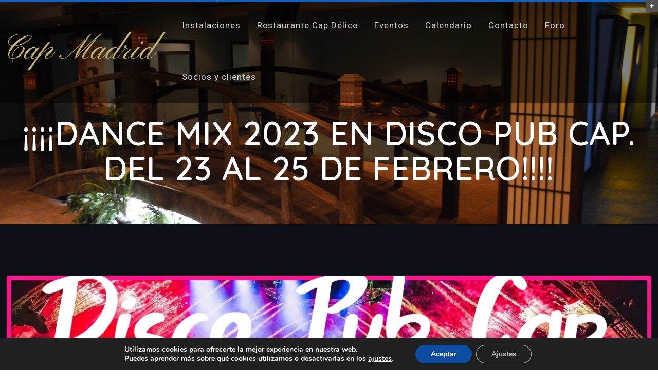

--- FILE ---
content_type: text/html; charset=UTF-8
request_url: https://www.cap-madrid.com/events/dance-mix-2023-en-disco-pub-cap-del-23-al-25-de-febrero-2024-02-24/
body_size: 26986
content:
<!DOCTYPE html>
<!--[if lt IE 7 ]><html class="ie ie6" lang="en"> <![endif]-->
<!--[if IE 7 ]><html class="ie ie7" lang="en"> <![endif]-->
<!--[if IE 8 ]><html class="ie ie8" lang="en"> <![endif]-->
<!--[if (gte IE 9)|!(IE)]><!--><html lang="es"> <!--<![endif]-->
<head>

<!-- Basic Page Needs
========================================================= -->
<meta charset="UTF-8">
<meta name="description" content="¡¡¡¡DANCE MIX 2023 EN DISCO PUB CAP. DEL 23 AL 25 DE FEBRERO!!!! | Cap Madrid - La Sauna Hamman Cap Madrid :: Sauna Mixta Liberal, EVENTOS, Marketing, UI/UX, Photography, Miercoles, Jueves, Viernes, ACTIVIDADES, Coding, ">
<meta name="keywords" content="EVENTOS, Marketing, UI/UX, Photography, Miercoles, Jueves, Viernes, ACTIVIDADES, Coding, ">
<meta name="author" content="Noel">


<!-- Mobile Specific Metas & Favicons
========================================================= -->
<meta name="viewport" content="width=device-width, initial-scale=1.0, maximum-scale=1.0">

<!-- WordPress Stuff
========================================================= -->
<link rel="pingback" href="https://www.cap-madrid.com/xmlrpc.php" />
<title>¡¡¡¡DANCE MIX 2023 EN DISCO PUB CAP. DEL 23 AL 25 DE FEBRERO!!!! &#8211; Cap Madrid</title>
<meta name='robots' content='max-image-preview:large' />
<link rel='dns-prefetch' href='//fonts.googleapis.com' />
<link rel="alternate" type="application/rss+xml" title="Cap Madrid &raquo; Feed" href="https://www.cap-madrid.com/feed/" />
<link rel="alternate" type="application/rss+xml" title="Cap Madrid &raquo; Feed de los comentarios" href="https://www.cap-madrid.com/comments/feed/" />
<link rel="alternate" title="oEmbed (JSON)" type="application/json+oembed" href="https://www.cap-madrid.com/wp-json/oembed/1.0/embed?url=https%3A%2F%2Fwww.cap-madrid.com%2Fevents%2Fdance-mix-2023-en-disco-pub-cap-del-23-al-25-de-febrero-2024-02-24%2F" />
<link rel="alternate" title="oEmbed (XML)" type="text/xml+oembed" href="https://www.cap-madrid.com/wp-json/oembed/1.0/embed?url=https%3A%2F%2Fwww.cap-madrid.com%2Fevents%2Fdance-mix-2023-en-disco-pub-cap-del-23-al-25-de-febrero-2024-02-24%2F&#038;format=xml" />
<style id='wp-img-auto-sizes-contain-inline-css' type='text/css'>
img:is([sizes=auto i],[sizes^="auto," i]){contain-intrinsic-size:3000px 1500px}
/*# sourceURL=wp-img-auto-sizes-contain-inline-css */
</style>
<link rel='stylesheet' id='FontAwesome-css' href='https://www.cap-madrid.com/wp-content/themes/nares/framework/css/font-icons/awesome-font/css/font-awesome.min.css?ver=4.1' type='text/css' media='all' />
<link rel='stylesheet' id='SosaIcons-css' href='https://www.cap-madrid.com/wp-content/themes/nares/framework/css/font-icons/sosa-font/style.min.css?ver=1.0' type='text/css' media='all' />
<link rel='stylesheet' id='skeleton-css' href='https://www.cap-madrid.com/wp-content/themes/nares/framework/css/grid.css?ver=1' type='text/css' media='all' />
<link rel='stylesheet' id='pe7stroke-css' href='https://www.cap-madrid.com/wp-content/themes/nares/framework/css/font-icons/pe-7-stroke/css/pe-icon-7-stroke.css?ver=1.0' type='text/css' media='all' />
<link rel='stylesheet' id='responsive-css' href='https://www.cap-madrid.com/wp-content/themes/nares/framework/css/responsive.css?ver=1' type='text/css' media='all' />
<link rel='stylesheet' id='stylesheet-css' href='https://www.cap-madrid.com/wp-content/themes/nares/style.css?ver=1.0' type='text/css' media='all' />
<link rel='stylesheet' id='linecons-css' href='https://www.cap-madrid.com/wp-content/themes/nares/framework/css/font-icons/linecons/css/linecons.css?ver=6.9' type='text/css' media='all' />
<link rel='stylesheet' id='bdt-uikit-css' href='https://www.cap-madrid.com/wp-content/plugins/element-pack/assets/css/bdt-uikit.css?ver=3.7.2' type='text/css' media='all' />
<link rel='stylesheet' id='element-pack-site-css' href='https://www.cap-madrid.com/wp-content/plugins/element-pack/assets/css/element-pack-site.css?ver=5.15.1' type='text/css' media='all' />
<style id='wp-emoji-styles-inline-css' type='text/css'>

	img.wp-smiley, img.emoji {
		display: inline !important;
		border: none !important;
		box-shadow: none !important;
		height: 1em !important;
		width: 1em !important;
		margin: 0 0.07em !important;
		vertical-align: -0.1em !important;
		background: none !important;
		padding: 0 !important;
	}
/*# sourceURL=wp-emoji-styles-inline-css */
</style>
<link rel='stylesheet' id='wp-block-library-css' href='https://www.cap-madrid.com/wp-includes/css/dist/block-library/style.min.css?ver=6.9' type='text/css' media='all' />
<style id='classic-theme-styles-inline-css' type='text/css'>
/*! This file is auto-generated */
.wp-block-button__link{color:#fff;background-color:#32373c;border-radius:9999px;box-shadow:none;text-decoration:none;padding:calc(.667em + 2px) calc(1.333em + 2px);font-size:1.125em}.wp-block-file__button{background:#32373c;color:#fff;text-decoration:none}
/*# sourceURL=/wp-includes/css/classic-themes.min.css */
</style>
<style id='global-styles-inline-css' type='text/css'>
:root{--wp--preset--aspect-ratio--square: 1;--wp--preset--aspect-ratio--4-3: 4/3;--wp--preset--aspect-ratio--3-4: 3/4;--wp--preset--aspect-ratio--3-2: 3/2;--wp--preset--aspect-ratio--2-3: 2/3;--wp--preset--aspect-ratio--16-9: 16/9;--wp--preset--aspect-ratio--9-16: 9/16;--wp--preset--color--black: #000000;--wp--preset--color--cyan-bluish-gray: #abb8c3;--wp--preset--color--white: #ffffff;--wp--preset--color--pale-pink: #f78da7;--wp--preset--color--vivid-red: #cf2e2e;--wp--preset--color--luminous-vivid-orange: #ff6900;--wp--preset--color--luminous-vivid-amber: #fcb900;--wp--preset--color--light-green-cyan: #7bdcb5;--wp--preset--color--vivid-green-cyan: #00d084;--wp--preset--color--pale-cyan-blue: #8ed1fc;--wp--preset--color--vivid-cyan-blue: #0693e3;--wp--preset--color--vivid-purple: #9b51e0;--wp--preset--gradient--vivid-cyan-blue-to-vivid-purple: linear-gradient(135deg,rgb(6,147,227) 0%,rgb(155,81,224) 100%);--wp--preset--gradient--light-green-cyan-to-vivid-green-cyan: linear-gradient(135deg,rgb(122,220,180) 0%,rgb(0,208,130) 100%);--wp--preset--gradient--luminous-vivid-amber-to-luminous-vivid-orange: linear-gradient(135deg,rgb(252,185,0) 0%,rgb(255,105,0) 100%);--wp--preset--gradient--luminous-vivid-orange-to-vivid-red: linear-gradient(135deg,rgb(255,105,0) 0%,rgb(207,46,46) 100%);--wp--preset--gradient--very-light-gray-to-cyan-bluish-gray: linear-gradient(135deg,rgb(238,238,238) 0%,rgb(169,184,195) 100%);--wp--preset--gradient--cool-to-warm-spectrum: linear-gradient(135deg,rgb(74,234,220) 0%,rgb(151,120,209) 20%,rgb(207,42,186) 40%,rgb(238,44,130) 60%,rgb(251,105,98) 80%,rgb(254,248,76) 100%);--wp--preset--gradient--blush-light-purple: linear-gradient(135deg,rgb(255,206,236) 0%,rgb(152,150,240) 100%);--wp--preset--gradient--blush-bordeaux: linear-gradient(135deg,rgb(254,205,165) 0%,rgb(254,45,45) 50%,rgb(107,0,62) 100%);--wp--preset--gradient--luminous-dusk: linear-gradient(135deg,rgb(255,203,112) 0%,rgb(199,81,192) 50%,rgb(65,88,208) 100%);--wp--preset--gradient--pale-ocean: linear-gradient(135deg,rgb(255,245,203) 0%,rgb(182,227,212) 50%,rgb(51,167,181) 100%);--wp--preset--gradient--electric-grass: linear-gradient(135deg,rgb(202,248,128) 0%,rgb(113,206,126) 100%);--wp--preset--gradient--midnight: linear-gradient(135deg,rgb(2,3,129) 0%,rgb(40,116,252) 100%);--wp--preset--font-size--small: 13px;--wp--preset--font-size--medium: 20px;--wp--preset--font-size--large: 36px;--wp--preset--font-size--x-large: 42px;--wp--preset--spacing--20: 0.44rem;--wp--preset--spacing--30: 0.67rem;--wp--preset--spacing--40: 1rem;--wp--preset--spacing--50: 1.5rem;--wp--preset--spacing--60: 2.25rem;--wp--preset--spacing--70: 3.38rem;--wp--preset--spacing--80: 5.06rem;--wp--preset--shadow--natural: 6px 6px 9px rgba(0, 0, 0, 0.2);--wp--preset--shadow--deep: 12px 12px 50px rgba(0, 0, 0, 0.4);--wp--preset--shadow--sharp: 6px 6px 0px rgba(0, 0, 0, 0.2);--wp--preset--shadow--outlined: 6px 6px 0px -3px rgb(255, 255, 255), 6px 6px rgb(0, 0, 0);--wp--preset--shadow--crisp: 6px 6px 0px rgb(0, 0, 0);}:where(.is-layout-flex){gap: 0.5em;}:where(.is-layout-grid){gap: 0.5em;}body .is-layout-flex{display: flex;}.is-layout-flex{flex-wrap: wrap;align-items: center;}.is-layout-flex > :is(*, div){margin: 0;}body .is-layout-grid{display: grid;}.is-layout-grid > :is(*, div){margin: 0;}:where(.wp-block-columns.is-layout-flex){gap: 2em;}:where(.wp-block-columns.is-layout-grid){gap: 2em;}:where(.wp-block-post-template.is-layout-flex){gap: 1.25em;}:where(.wp-block-post-template.is-layout-grid){gap: 1.25em;}.has-black-color{color: var(--wp--preset--color--black) !important;}.has-cyan-bluish-gray-color{color: var(--wp--preset--color--cyan-bluish-gray) !important;}.has-white-color{color: var(--wp--preset--color--white) !important;}.has-pale-pink-color{color: var(--wp--preset--color--pale-pink) !important;}.has-vivid-red-color{color: var(--wp--preset--color--vivid-red) !important;}.has-luminous-vivid-orange-color{color: var(--wp--preset--color--luminous-vivid-orange) !important;}.has-luminous-vivid-amber-color{color: var(--wp--preset--color--luminous-vivid-amber) !important;}.has-light-green-cyan-color{color: var(--wp--preset--color--light-green-cyan) !important;}.has-vivid-green-cyan-color{color: var(--wp--preset--color--vivid-green-cyan) !important;}.has-pale-cyan-blue-color{color: var(--wp--preset--color--pale-cyan-blue) !important;}.has-vivid-cyan-blue-color{color: var(--wp--preset--color--vivid-cyan-blue) !important;}.has-vivid-purple-color{color: var(--wp--preset--color--vivid-purple) !important;}.has-black-background-color{background-color: var(--wp--preset--color--black) !important;}.has-cyan-bluish-gray-background-color{background-color: var(--wp--preset--color--cyan-bluish-gray) !important;}.has-white-background-color{background-color: var(--wp--preset--color--white) !important;}.has-pale-pink-background-color{background-color: var(--wp--preset--color--pale-pink) !important;}.has-vivid-red-background-color{background-color: var(--wp--preset--color--vivid-red) !important;}.has-luminous-vivid-orange-background-color{background-color: var(--wp--preset--color--luminous-vivid-orange) !important;}.has-luminous-vivid-amber-background-color{background-color: var(--wp--preset--color--luminous-vivid-amber) !important;}.has-light-green-cyan-background-color{background-color: var(--wp--preset--color--light-green-cyan) !important;}.has-vivid-green-cyan-background-color{background-color: var(--wp--preset--color--vivid-green-cyan) !important;}.has-pale-cyan-blue-background-color{background-color: var(--wp--preset--color--pale-cyan-blue) !important;}.has-vivid-cyan-blue-background-color{background-color: var(--wp--preset--color--vivid-cyan-blue) !important;}.has-vivid-purple-background-color{background-color: var(--wp--preset--color--vivid-purple) !important;}.has-black-border-color{border-color: var(--wp--preset--color--black) !important;}.has-cyan-bluish-gray-border-color{border-color: var(--wp--preset--color--cyan-bluish-gray) !important;}.has-white-border-color{border-color: var(--wp--preset--color--white) !important;}.has-pale-pink-border-color{border-color: var(--wp--preset--color--pale-pink) !important;}.has-vivid-red-border-color{border-color: var(--wp--preset--color--vivid-red) !important;}.has-luminous-vivid-orange-border-color{border-color: var(--wp--preset--color--luminous-vivid-orange) !important;}.has-luminous-vivid-amber-border-color{border-color: var(--wp--preset--color--luminous-vivid-amber) !important;}.has-light-green-cyan-border-color{border-color: var(--wp--preset--color--light-green-cyan) !important;}.has-vivid-green-cyan-border-color{border-color: var(--wp--preset--color--vivid-green-cyan) !important;}.has-pale-cyan-blue-border-color{border-color: var(--wp--preset--color--pale-cyan-blue) !important;}.has-vivid-cyan-blue-border-color{border-color: var(--wp--preset--color--vivid-cyan-blue) !important;}.has-vivid-purple-border-color{border-color: var(--wp--preset--color--vivid-purple) !important;}.has-vivid-cyan-blue-to-vivid-purple-gradient-background{background: var(--wp--preset--gradient--vivid-cyan-blue-to-vivid-purple) !important;}.has-light-green-cyan-to-vivid-green-cyan-gradient-background{background: var(--wp--preset--gradient--light-green-cyan-to-vivid-green-cyan) !important;}.has-luminous-vivid-amber-to-luminous-vivid-orange-gradient-background{background: var(--wp--preset--gradient--luminous-vivid-amber-to-luminous-vivid-orange) !important;}.has-luminous-vivid-orange-to-vivid-red-gradient-background{background: var(--wp--preset--gradient--luminous-vivid-orange-to-vivid-red) !important;}.has-very-light-gray-to-cyan-bluish-gray-gradient-background{background: var(--wp--preset--gradient--very-light-gray-to-cyan-bluish-gray) !important;}.has-cool-to-warm-spectrum-gradient-background{background: var(--wp--preset--gradient--cool-to-warm-spectrum) !important;}.has-blush-light-purple-gradient-background{background: var(--wp--preset--gradient--blush-light-purple) !important;}.has-blush-bordeaux-gradient-background{background: var(--wp--preset--gradient--blush-bordeaux) !important;}.has-luminous-dusk-gradient-background{background: var(--wp--preset--gradient--luminous-dusk) !important;}.has-pale-ocean-gradient-background{background: var(--wp--preset--gradient--pale-ocean) !important;}.has-electric-grass-gradient-background{background: var(--wp--preset--gradient--electric-grass) !important;}.has-midnight-gradient-background{background: var(--wp--preset--gradient--midnight) !important;}.has-small-font-size{font-size: var(--wp--preset--font-size--small) !important;}.has-medium-font-size{font-size: var(--wp--preset--font-size--medium) !important;}.has-large-font-size{font-size: var(--wp--preset--font-size--large) !important;}.has-x-large-font-size{font-size: var(--wp--preset--font-size--x-large) !important;}
:where(.wp-block-post-template.is-layout-flex){gap: 1.25em;}:where(.wp-block-post-template.is-layout-grid){gap: 1.25em;}
:where(.wp-block-term-template.is-layout-flex){gap: 1.25em;}:where(.wp-block-term-template.is-layout-grid){gap: 1.25em;}
:where(.wp-block-columns.is-layout-flex){gap: 2em;}:where(.wp-block-columns.is-layout-grid){gap: 2em;}
:root :where(.wp-block-pullquote){font-size: 1.5em;line-height: 1.6;}
/*# sourceURL=global-styles-inline-css */
</style>
<link rel='stylesheet' id='contact-form-7-css' href='https://www.cap-madrid.com/wp-content/plugins/contact-form-7/includes/css/styles.css?ver=6.1.4' type='text/css' media='all' />
<link rel='stylesheet' id='events-manager-css' href='https://www.cap-madrid.com/wp-content/plugins/events-manager/includes/css/events-manager.min.css?ver=6.6.3' type='text/css' media='all' />
<style id='events-manager-inline-css' type='text/css'>
body .em { --font-family : inherit; --font-weight : inherit; --font-size : 1em; --line-height : inherit; }
/*# sourceURL=events-manager-inline-css */
</style>
<link rel='stylesheet' id='bonfire-taptap-css-css' href='https://www.cap-madrid.com/wp-content/plugins/mobile-menu-brt/taptap.css?ver=1' type='text/css' media='all' />
<link rel='stylesheet' id='taptap-fonts-css' href='//fonts.googleapis.com/css?family=Montserrat%3A400%2C700%7CVarela+Round%7CHind+Siliguri%3A400%2C600%7CDosis%3A600%7CRoboto%3A100%2C400%7CRoboto+Condensed%3A400%2C700%7CBree+Serif%7CDroid+Serif%3A400%7CMuli%3A700&#038;ver=1.0.0' type='text/css' media='all' />
<link rel='stylesheet' id='taptap-fontawesome-css' href='https://www.cap-madrid.com/wp-content/plugins/mobile-menu-brt/fonts/font-awesome/css/font-awesome.min.css?ver=1' type='text/css' media='all' />
<link rel='stylesheet' id='mytheme-googlefonts-css' href='https://fonts.googleapis.com/css?family=Roboto:100&#044;100italic&#044;200&#044;200italic&#044;300&#044;300italic&#044;400&#044;400italic&#044;600&#044;600italic&#044;700&#044;700italic&#044;800&#044;800italic|Quicksand:100&#044;100italic&#044;200&#044;200italic&#044;300&#044;300italic&#044;400&#044;400italic&#044;600&#044;600italic&#044;700&#044;700italic&#044;800&#044;800italic|Open+Sans:100&#044;100italic&#044;200&#044;200italic&#044;300&#044;300italic&#044;400&#044;400italic&#044;600&#044;600italic&#044;700&#044;700italic&#044;800&#044;800italic|Montserrat:100&#044;100italic&#044;200&#044;200italic&#044;300&#044;300italic&#044;400&#044;400italic&#044;600&#044;600italic&#044;700&#044;700italic&#044;800&#044;800italic&#038;subset=latin&#044;latin-ext&#044;cyrillic&#044;cyrillic-ext&#044;greek-ext&#044;greek&#044;vietnamese' type='text/css' media='all' />
<link rel='stylesheet' id='wpforo-widgets-css' href='https://www.cap-madrid.com/wp-content/plugins/wpforo/themes/2022/widgets.css?ver=2.4.0' type='text/css' media='all' />
<link rel='stylesheet' id='recent-posts-widget-with-thumbnails-public-style-css' href='https://www.cap-madrid.com/wp-content/plugins/recent-posts-widget-with-thumbnails/public.css?ver=7.1.1' type='text/css' media='all' />
<link rel='stylesheet' id='wpfucf-frontend-css-css' href='https://www.cap-madrid.com/wp-content/plugins/wpforo-user-custom-fields/assets/css/frontend.css?ver=6.9' type='text/css' media='all' />
<link rel='stylesheet' id='wpforo-um-css' href='https://www.cap-madrid.com/wp-content/plugins/wpforo/themes/2022/integration/ultimate-member/style.css?ver=2.4.0' type='text/css' media='all' />
<link rel='stylesheet' id='dashicons-css' href='https://www.cap-madrid.com/wp-includes/css/dashicons.min.css?ver=6.9' type='text/css' media='all' />
<link rel='stylesheet' id='um_modal-css' href='https://www.cap-madrid.com/wp-content/plugins/ultimate-member/assets/css/um-modal.min.css?ver=2.8.9' type='text/css' media='all' />
<link rel='stylesheet' id='um_ui-css' href='https://www.cap-madrid.com/wp-content/plugins/ultimate-member/assets/libs/jquery-ui/jquery-ui.min.css?ver=1.13.2' type='text/css' media='all' />
<link rel='stylesheet' id='um_tipsy-css' href='https://www.cap-madrid.com/wp-content/plugins/ultimate-member/assets/libs/tipsy/tipsy.min.css?ver=1.0.0a' type='text/css' media='all' />
<link rel='stylesheet' id='um_raty-css' href='https://www.cap-madrid.com/wp-content/plugins/ultimate-member/assets/libs/raty/um-raty.min.css?ver=2.6.0' type='text/css' media='all' />
<link rel='stylesheet' id='select2-css' href='https://www.cap-madrid.com/wp-content/plugins/ultimate-member/assets/libs/select2/select2.min.css?ver=4.0.13' type='text/css' media='all' />
<link rel='stylesheet' id='um_fileupload-css' href='https://www.cap-madrid.com/wp-content/plugins/ultimate-member/assets/css/um-fileupload.min.css?ver=2.8.9' type='text/css' media='all' />
<link rel='stylesheet' id='um_confirm-css' href='https://www.cap-madrid.com/wp-content/plugins/ultimate-member/assets/libs/um-confirm/um-confirm.min.css?ver=1.0' type='text/css' media='all' />
<link rel='stylesheet' id='um_datetime-css' href='https://www.cap-madrid.com/wp-content/plugins/ultimate-member/assets/libs/pickadate/default.min.css?ver=3.6.2' type='text/css' media='all' />
<link rel='stylesheet' id='um_datetime_date-css' href='https://www.cap-madrid.com/wp-content/plugins/ultimate-member/assets/libs/pickadate/default.date.min.css?ver=3.6.2' type='text/css' media='all' />
<link rel='stylesheet' id='um_datetime_time-css' href='https://www.cap-madrid.com/wp-content/plugins/ultimate-member/assets/libs/pickadate/default.time.min.css?ver=3.6.2' type='text/css' media='all' />
<link rel='stylesheet' id='um_fonticons_ii-css' href='https://www.cap-madrid.com/wp-content/plugins/ultimate-member/assets/libs/legacy/fonticons/fonticons-ii.min.css?ver=2.8.9' type='text/css' media='all' />
<link rel='stylesheet' id='um_fonticons_fa-css' href='https://www.cap-madrid.com/wp-content/plugins/ultimate-member/assets/libs/legacy/fonticons/fonticons-fa.min.css?ver=2.8.9' type='text/css' media='all' />
<link rel='stylesheet' id='um_fontawesome-css' href='https://www.cap-madrid.com/wp-content/plugins/ultimate-member/assets/css/um-fontawesome.min.css?ver=6.5.2' type='text/css' media='all' />
<link rel='stylesheet' id='um_common-css' href='https://www.cap-madrid.com/wp-content/plugins/ultimate-member/assets/css/common.min.css?ver=2.8.9' type='text/css' media='all' />
<link rel='stylesheet' id='um_responsive-css' href='https://www.cap-madrid.com/wp-content/plugins/ultimate-member/assets/css/um-responsive.min.css?ver=2.8.9' type='text/css' media='all' />
<link rel='stylesheet' id='um_styles-css' href='https://www.cap-madrid.com/wp-content/plugins/ultimate-member/assets/css/um-styles.min.css?ver=2.8.9' type='text/css' media='all' />
<link rel='stylesheet' id='um_crop-css' href='https://www.cap-madrid.com/wp-content/plugins/ultimate-member/assets/libs/cropper/cropper.min.css?ver=1.6.1' type='text/css' media='all' />
<link rel='stylesheet' id='um_profile-css' href='https://www.cap-madrid.com/wp-content/plugins/ultimate-member/assets/css/um-profile.min.css?ver=2.8.9' type='text/css' media='all' />
<link rel='stylesheet' id='um_account-css' href='https://www.cap-madrid.com/wp-content/plugins/ultimate-member/assets/css/um-account.min.css?ver=2.8.9' type='text/css' media='all' />
<link rel='stylesheet' id='um_misc-css' href='https://www.cap-madrid.com/wp-content/plugins/ultimate-member/assets/css/um-misc.min.css?ver=2.8.9' type='text/css' media='all' />
<link rel='stylesheet' id='um_default_css-css' href='https://www.cap-madrid.com/wp-content/plugins/ultimate-member/assets/css/um-old-default.min.css?ver=2.8.9' type='text/css' media='all' />
<link rel='stylesheet' id='moove_gdpr_frontend-css' href='https://www.cap-madrid.com/wp-content/plugins/gdpr-cookie-compliance/dist/styles/gdpr-main.css?ver=4.15.5' type='text/css' media='all' />
<style id='moove_gdpr_frontend-inline-css' type='text/css'>
#moove_gdpr_cookie_modal,#moove_gdpr_cookie_info_bar,.gdpr_cookie_settings_shortcode_content{font-family:Nunito,sans-serif}#moove_gdpr_save_popup_settings_button{background-color:#373737;color:#fff}#moove_gdpr_save_popup_settings_button:hover{background-color:#000}#moove_gdpr_cookie_info_bar .moove-gdpr-info-bar-container .moove-gdpr-info-bar-content a.mgbutton,#moove_gdpr_cookie_info_bar .moove-gdpr-info-bar-container .moove-gdpr-info-bar-content button.mgbutton{background-color:#0C4DA2}#moove_gdpr_cookie_modal .moove-gdpr-modal-content .moove-gdpr-modal-footer-content .moove-gdpr-button-holder a.mgbutton,#moove_gdpr_cookie_modal .moove-gdpr-modal-content .moove-gdpr-modal-footer-content .moove-gdpr-button-holder button.mgbutton,.gdpr_cookie_settings_shortcode_content .gdpr-shr-button.button-green{background-color:#0C4DA2;border-color:#0C4DA2}#moove_gdpr_cookie_modal .moove-gdpr-modal-content .moove-gdpr-modal-footer-content .moove-gdpr-button-holder a.mgbutton:hover,#moove_gdpr_cookie_modal .moove-gdpr-modal-content .moove-gdpr-modal-footer-content .moove-gdpr-button-holder button.mgbutton:hover,.gdpr_cookie_settings_shortcode_content .gdpr-shr-button.button-green:hover{background-color:#fff;color:#0C4DA2}#moove_gdpr_cookie_modal .moove-gdpr-modal-content .moove-gdpr-modal-close i,#moove_gdpr_cookie_modal .moove-gdpr-modal-content .moove-gdpr-modal-close span.gdpr-icon{background-color:#0C4DA2;border:1px solid #0C4DA2}#moove_gdpr_cookie_info_bar span.change-settings-button.focus-g,#moove_gdpr_cookie_info_bar span.change-settings-button:focus,#moove_gdpr_cookie_info_bar button.change-settings-button.focus-g,#moove_gdpr_cookie_info_bar button.change-settings-button:focus{-webkit-box-shadow:0 0 1px 3px #0C4DA2;-moz-box-shadow:0 0 1px 3px #0C4DA2;box-shadow:0 0 1px 3px #0C4DA2}#moove_gdpr_cookie_modal .moove-gdpr-modal-content .moove-gdpr-modal-close i:hover,#moove_gdpr_cookie_modal .moove-gdpr-modal-content .moove-gdpr-modal-close span.gdpr-icon:hover,#moove_gdpr_cookie_info_bar span[data-href]>u.change-settings-button{color:#0C4DA2}#moove_gdpr_cookie_modal .moove-gdpr-modal-content .moove-gdpr-modal-left-content #moove-gdpr-menu li.menu-item-selected a span.gdpr-icon,#moove_gdpr_cookie_modal .moove-gdpr-modal-content .moove-gdpr-modal-left-content #moove-gdpr-menu li.menu-item-selected button span.gdpr-icon{color:inherit}#moove_gdpr_cookie_modal .moove-gdpr-modal-content .moove-gdpr-modal-left-content #moove-gdpr-menu li a span.gdpr-icon,#moove_gdpr_cookie_modal .moove-gdpr-modal-content .moove-gdpr-modal-left-content #moove-gdpr-menu li button span.gdpr-icon{color:inherit}#moove_gdpr_cookie_modal .gdpr-acc-link{line-height:0;font-size:0;color:transparent;position:absolute}#moove_gdpr_cookie_modal .moove-gdpr-modal-content .moove-gdpr-modal-close:hover i,#moove_gdpr_cookie_modal .moove-gdpr-modal-content .moove-gdpr-modal-left-content #moove-gdpr-menu li a,#moove_gdpr_cookie_modal .moove-gdpr-modal-content .moove-gdpr-modal-left-content #moove-gdpr-menu li button,#moove_gdpr_cookie_modal .moove-gdpr-modal-content .moove-gdpr-modal-left-content #moove-gdpr-menu li button i,#moove_gdpr_cookie_modal .moove-gdpr-modal-content .moove-gdpr-modal-left-content #moove-gdpr-menu li a i,#moove_gdpr_cookie_modal .moove-gdpr-modal-content .moove-gdpr-tab-main .moove-gdpr-tab-main-content a:hover,#moove_gdpr_cookie_info_bar.moove-gdpr-dark-scheme .moove-gdpr-info-bar-container .moove-gdpr-info-bar-content a.mgbutton:hover,#moove_gdpr_cookie_info_bar.moove-gdpr-dark-scheme .moove-gdpr-info-bar-container .moove-gdpr-info-bar-content button.mgbutton:hover,#moove_gdpr_cookie_info_bar.moove-gdpr-dark-scheme .moove-gdpr-info-bar-container .moove-gdpr-info-bar-content a:hover,#moove_gdpr_cookie_info_bar.moove-gdpr-dark-scheme .moove-gdpr-info-bar-container .moove-gdpr-info-bar-content button:hover,#moove_gdpr_cookie_info_bar.moove-gdpr-dark-scheme .moove-gdpr-info-bar-container .moove-gdpr-info-bar-content span.change-settings-button:hover,#moove_gdpr_cookie_info_bar.moove-gdpr-dark-scheme .moove-gdpr-info-bar-container .moove-gdpr-info-bar-content button.change-settings-button:hover,#moove_gdpr_cookie_info_bar.moove-gdpr-dark-scheme .moove-gdpr-info-bar-container .moove-gdpr-info-bar-content u.change-settings-button:hover,#moove_gdpr_cookie_info_bar span[data-href]>u.change-settings-button,#moove_gdpr_cookie_info_bar.moove-gdpr-dark-scheme .moove-gdpr-info-bar-container .moove-gdpr-info-bar-content a.mgbutton.focus-g,#moove_gdpr_cookie_info_bar.moove-gdpr-dark-scheme .moove-gdpr-info-bar-container .moove-gdpr-info-bar-content button.mgbutton.focus-g,#moove_gdpr_cookie_info_bar.moove-gdpr-dark-scheme .moove-gdpr-info-bar-container .moove-gdpr-info-bar-content a.focus-g,#moove_gdpr_cookie_info_bar.moove-gdpr-dark-scheme .moove-gdpr-info-bar-container .moove-gdpr-info-bar-content button.focus-g,#moove_gdpr_cookie_info_bar.moove-gdpr-dark-scheme .moove-gdpr-info-bar-container .moove-gdpr-info-bar-content a.mgbutton:focus,#moove_gdpr_cookie_info_bar.moove-gdpr-dark-scheme .moove-gdpr-info-bar-container .moove-gdpr-info-bar-content button.mgbutton:focus,#moove_gdpr_cookie_info_bar.moove-gdpr-dark-scheme .moove-gdpr-info-bar-container .moove-gdpr-info-bar-content a:focus,#moove_gdpr_cookie_info_bar.moove-gdpr-dark-scheme .moove-gdpr-info-bar-container .moove-gdpr-info-bar-content button:focus,#moove_gdpr_cookie_info_bar.moove-gdpr-dark-scheme .moove-gdpr-info-bar-container .moove-gdpr-info-bar-content span.change-settings-button.focus-g,span.change-settings-button:focus,button.change-settings-button.focus-g,button.change-settings-button:focus,#moove_gdpr_cookie_info_bar.moove-gdpr-dark-scheme .moove-gdpr-info-bar-container .moove-gdpr-info-bar-content u.change-settings-button.focus-g,#moove_gdpr_cookie_info_bar.moove-gdpr-dark-scheme .moove-gdpr-info-bar-container .moove-gdpr-info-bar-content u.change-settings-button:focus{color:#0C4DA2}#moove_gdpr_cookie_modal.gdpr_lightbox-hide{display:none}
/*# sourceURL=moove_gdpr_frontend-inline-css */
</style>
<link rel='stylesheet' id='wpforo-dynamic-style-css' href='https://www.cap-madrid.com/wp-content/uploads/wpforo/assets/colors.css?ver=2.4.0.1e629ec4ce6b1a88fef9e707dbdeae49' type='text/css' media='all' />
<script type="text/javascript" src="https://www.cap-madrid.com/wp-includes/js/jquery/jquery.min.js?ver=3.7.1" id="jquery-core-js"></script>
<script type="text/javascript" src="https://www.cap-madrid.com/wp-includes/js/jquery/jquery-migrate.min.js?ver=3.4.1" id="jquery-migrate-js"></script>
<script type="text/javascript" src="https://www.cap-madrid.com/wp-includes/js/jquery/ui/core.min.js?ver=1.13.3" id="jquery-ui-core-js"></script>
<script type="text/javascript" src="https://www.cap-madrid.com/wp-includes/js/jquery/ui/mouse.min.js?ver=1.13.3" id="jquery-ui-mouse-js"></script>
<script type="text/javascript" src="https://www.cap-madrid.com/wp-includes/js/jquery/ui/sortable.min.js?ver=1.13.3" id="jquery-ui-sortable-js"></script>
<script type="text/javascript" src="https://www.cap-madrid.com/wp-includes/js/jquery/ui/datepicker.min.js?ver=1.13.3" id="jquery-ui-datepicker-js"></script>
<script type="text/javascript" id="jquery-ui-datepicker-js-after">
/* <![CDATA[ */
jQuery(function(jQuery){jQuery.datepicker.setDefaults({"closeText":"Cerrar","currentText":"Hoy","monthNames":["enero","febrero","marzo","abril","mayo","junio","julio","agosto","septiembre","octubre","noviembre","diciembre"],"monthNamesShort":["Ene","Feb","Mar","Abr","May","Jun","Jul","Ago","Sep","Oct","Nov","Dic"],"nextText":"Siguiente","prevText":"Anterior","dayNames":["domingo","lunes","martes","mi\u00e9rcoles","jueves","viernes","s\u00e1bado"],"dayNamesShort":["Dom","Lun","Mar","Mi\u00e9","Jue","Vie","S\u00e1b"],"dayNamesMin":["D","L","M","X","J","V","S"],"dateFormat":"d \\dd\\e MM \\dd\\e yy","firstDay":1,"isRTL":false});});
//# sourceURL=jquery-ui-datepicker-js-after
/* ]]> */
</script>
<script type="text/javascript" src="https://www.cap-madrid.com/wp-includes/js/jquery/ui/resizable.min.js?ver=1.13.3" id="jquery-ui-resizable-js"></script>
<script type="text/javascript" src="https://www.cap-madrid.com/wp-includes/js/jquery/ui/draggable.min.js?ver=1.13.3" id="jquery-ui-draggable-js"></script>
<script type="text/javascript" src="https://www.cap-madrid.com/wp-includes/js/jquery/ui/controlgroup.min.js?ver=1.13.3" id="jquery-ui-controlgroup-js"></script>
<script type="text/javascript" src="https://www.cap-madrid.com/wp-includes/js/jquery/ui/checkboxradio.min.js?ver=1.13.3" id="jquery-ui-checkboxradio-js"></script>
<script type="text/javascript" src="https://www.cap-madrid.com/wp-includes/js/jquery/ui/button.min.js?ver=1.13.3" id="jquery-ui-button-js"></script>
<script type="text/javascript" src="https://www.cap-madrid.com/wp-includes/js/jquery/ui/dialog.min.js?ver=1.13.3" id="jquery-ui-dialog-js"></script>
<script type="text/javascript" id="events-manager-js-extra">
/* <![CDATA[ */
var EM = {"ajaxurl":"https://www.cap-madrid.com/wp-admin/admin-ajax.php","locationajaxurl":"https://www.cap-madrid.com/wp-admin/admin-ajax.php?action=locations_search","firstDay":"1","locale":"es","dateFormat":"yy-mm-dd","ui_css":"https://www.cap-madrid.com/wp-content/plugins/events-manager/includes/css/jquery-ui/build.min.css","show24hours":"1","is_ssl":"1","autocomplete_limit":"10","calendar":{"breakpoints":{"small":560,"medium":908,"large":false}},"phone":"","datepicker":{"format":"Y-m-d","locale":"es"},"search":{"breakpoints":{"small":650,"medium":850,"full":false}},"url":"https://www.cap-madrid.com/wp-content/plugins/events-manager","txt_search":"Buscar","txt_searching":"Buscando...","txt_loading":"Cargando..."};
//# sourceURL=events-manager-js-extra
/* ]]> */
</script>
<script type="text/javascript" src="https://www.cap-madrid.com/wp-content/plugins/events-manager/includes/js/events-manager.js?ver=6.6.3" id="events-manager-js"></script>
<script type="text/javascript" src="https://www.cap-madrid.com/wp-content/plugins/events-manager/includes/external/flatpickr/l10n/es.js?ver=6.6.3" id="em-flatpickr-localization-js"></script>
<script type="text/javascript" src="https://www.cap-madrid.com/wp-content/plugins/mobile-menu-brt/taptap-accordion.js?ver=1" id="bonfire-taptap-accordion-js"></script>
<script type="text/javascript" id="wpfucf-frontend-js-js-extra">
/* <![CDATA[ */
var wpfucfVars = {"msgInvalidMinLength":"Minimum length is","msgInvalidMaxLength":"Maximum length is","msgRequiredCheckboxes":"Required"};
//# sourceURL=wpfucf-frontend-js-js-extra
/* ]]> */
</script>
<script type="text/javascript" src="https://www.cap-madrid.com/wp-content/plugins/wpforo-user-custom-fields/assets/js/frontend.js?ver=6.9" id="wpfucf-frontend-js-js"></script>
<script type="text/javascript" src="https://www.cap-madrid.com/wp-content/plugins/ultimate-member/assets/js/um-gdpr.min.js?ver=2.8.9" id="um-gdpr-js"></script>
<link rel="https://api.w.org/" href="https://www.cap-madrid.com/wp-json/" /><link rel="EditURI" type="application/rsd+xml" title="RSD" href="https://www.cap-madrid.com/xmlrpc.php?rsd" />
<meta name="generator" content="WordPress 6.9" />
<link rel="canonical" href="https://www.cap-madrid.com/events/dance-mix-2023-en-disco-pub-cap-del-23-al-25-de-febrero-2024-02-24/" />
<link rel='shortlink' href='https://www.cap-madrid.com/?p=5121' />
<div class="mobile-menu">

<!-- BEGIN MENU BUTTON -->
<div class="taptap-menu-button-wrapper">

    <!-- BEGIN MENU BUTTON LABEL (if one is entered) -->
        <!-- END MENU BUTTON LABEL (if one is entered) -->

    <!-- BEGIN MENU BUTTON STYLES -->
            
            <div class="taptap-main-menu-button">
                <div class="taptap-main-menu-button-middle"></div>
            </div>
                    <!-- END MENU BUTTON STYLES -->
    </div>
<!-- END MENU BUTTON -->

<!-- BEGIN WOO CART -->
<!-- END WOO CART -->

<!-- BEGIN SEARCH BUTTON -->
<div class="taptap-search-button-wrapper">
    <!-- BEGIN SEARCH BUTTON LABEL (if one is entered) -->
        <!-- END SEARCH BUTTON LABEL (if one is entered) -->

        <div class="taptap-search-button"></div>
    </div>
<!-- END SEARCH BUTTON -->

<!-- BEGIN SEARCH FORM -->
<div class="taptap-search-wrapper">
        <!-- BEGIN SEARCH FORM CLOSE BUTTON -->
        <div class="taptap-search-close-wrapper">
            <div class="taptap-search-close-inner">
            </div>
        </div>
        <!-- END SEARCH FORM CLOSE BUTTON -->

        <!-- BEGIN SEARCH FORM CLEAR FIELD BUTTON -->
                <div class="taptap-search-clear-wrapper">
            <div class="taptap-search-clear-inner">
                <div class="taptap-search-clear"></div>
            </div>
        </div>
                <!-- END SEARCH FORM CLEAR FIELD BUTTON -->

        <form method="get" id="searchform" action="https://www.cap-madrid.com/">
            <input type="text" name="s" class="taptap-search-field" placeholder="enter search term">
        </form>
</div>
<!-- END SEARCH FORM -->

<!-- BEGIN SEARCH FORM BACKGROUND -->
<div class="taptap-search-background">
</div>
<!-- END SEARCH FORM BACKGROUND -->

<!-- BEGIN SEARCH FORM OVERLAY -->
<div class="taptap-search-overlay">
</div>
<!-- END SEARCH FORM OVERLAY -->

<!-- BEGIN LOGO -->
    <div class="taptap-logo-wrapper">
        
            <!-- BEGIN LOGO -->
            <div class="taptap-logo">
                <a href="https://www.cap-madrid.com/">
                    Cap Madrid                </a>
            </div>
            <!-- END LOGO -->

            </div>
<!-- END LOGO -->

<!-- BEGIN HEADER BACKGROUND IMAGE -->
<!-- END HEADER BACKGROUND IMAGE -->

<!-- BEGIN HEADER BACKGROUND COLOR -->
<!-- END HEADER BACKGROUND COLOR -->

<!-- BEGIN MENU BACKGROUND COLOR -->
<div class="taptap-background-color">
</div>
<!-- END MENU BACKGROUND COLOR -->

<!-- BEGIN MENU BACKGROUND IMAGE -->
<!-- END MENU BACKGROUND IMAGE -->

<!-- BEGIN BACKGROUND OVERELAY -->
<div class="taptap-background-overlay">
</div>
<!-- END BACKGROUND OVERELAY -->

<!-- BEGIN MAIN WRAPPER -->
<div class="taptap-main-wrapper">
    <div class="taptap-main-inner">

        <!-- BEGIN ALTERNATE CLOSE BUTTON -->
                <!-- END ALTERNATE CLOSE BUTTON -->

        <div class="taptap-main">
            <div class="taptap-main-inner-inner">
                <div class="taptap-contents-wrapper">

                    <!-- BEGIN HEADING -->
                                        <!-- END HEADING -->

                    <!-- BEGIN SUBHEADING -->
                                        <!-- END SUBHEADING -->

                    <!-- BEGIN IMAGE -->
                                        <!-- END IMAGE -->

                    <!-- BEGIN WIDGETS (above menu) -->
                                        <!-- END WIDGETS (above menu) -->

                    <!-- BEGIN MENU -->
                                        <div class="taptap-by-bonfire"><ul id="menu-main-menu" class="menu"><li id="menu-item-524" class="menu-item menu-item-type-post_type menu-item-object-page"><a href="https://www.cap-madrid.com/instalaciones/">Instalaciones<div class="taptap-menu-item-description"></div></a></li>
<li id="menu-item-313" class="menu-item menu-item-type-post_type menu-item-object-page"><a href="https://www.cap-madrid.com/restaurante/">Restaurante Cap Délice<div class="taptap-menu-item-description"></div></a></li>
<li id="menu-item-1669" class="menu-item menu-item-type-post_type menu-item-object-page menu-item-has-children"><a href="https://www.cap-madrid.com/eventos-2/">Eventos<div class="taptap-menu-item-description"></div></a>
<ul class="sub-menu">
	<li id="menu-item-2005" class="menu-item menu-item-type-post_type menu-item-object-page"><a href="https://www.cap-madrid.com/eventos-fiestas/">Eventos y fiestas<div class="taptap-menu-item-description"></div></a></li>
	<li id="menu-item-2012" class="menu-item menu-item-type-post_type menu-item-object-page"><a href="https://www.cap-madrid.com/actividades/">Actividades<div class="taptap-menu-item-description"></div></a></li>
	<li id="menu-item-2004" class="menu-item menu-item-type-post_type menu-item-object-page"><a href="https://www.cap-madrid.com/desnuda-arte/">Desnuda Arte<div class="taptap-menu-item-description"></div></a></li>
</ul>
</li>
<li id="menu-item-574" class="menu-item menu-item-type-post_type menu-item-object-page"><a href="https://www.cap-madrid.com/calendario_de_eventos/">Calendario<div class="taptap-menu-item-description"></div></a></li>
<li id="menu-item-388" class="menu-item menu-item-type-post_type menu-item-object-page"><a href="https://www.cap-madrid.com/contacto/">Contacto<div class="taptap-menu-item-description"></div></a></li>
<li id="menu-item-832" class="menu-item menu-item-type-post_type menu-item-object-page"><a href="https://www.cap-madrid.com/foro/">Foro<div class="taptap-menu-item-description"></div></a></li>
<li id="menu-item-5571" class="menu-item menu-item-type-custom menu-item-object-custom menu-item-has-children"><a href="#">Socios y clientes<div class="taptap-menu-item-description"></div></a>
<ul class="sub-menu">
	<li id="menu-item-5570" class="menu-item menu-item-type-post_type menu-item-object-page"><a href="https://www.cap-madrid.com/login-2/">Acceder<div class="taptap-menu-item-description"></div></a></li>
	<li id="menu-item-5492" class="menu-item menu-item-type-post_type menu-item-object-page"><a href="https://www.cap-madrid.com/register-2/">Registro<div class="taptap-menu-item-description"></div></a></li>
</ul>
</li>
</ul></div>                    <!-- END MENU -->

                    <!-- BEGIN IMAGE-BASED MENU -->
                    <div class="taptap-by-bonfire-image-wrapper">
                                                                    </div>
                    <!-- END IMAGE-BASED MENU -->

                    <!-- BEGIN WIDGETS (below menu) -->
                                        <!-- END WIDGETS (below menu) -->

                </div>
            </div>
        </div>
    </div>
</div>
<!-- END MAIN WRAPPER -->

</div>

<!-- BEGIN SHOW SUBMENU WHEN CURRENT -->
<script>
jQuery(document).ready(function (jQuery) {
'use strict';
    /* close sub-menus when menu button clicked */
    jQuery(".taptap-menu-button-wrapper, .taptap-background-overlay, .taptap-custom-activator, .taptap-alternate-close-button").on('click', function(e) {
        jQuery(".taptap-by-bonfire .menu > li").find(".sub-menu").slideUp(300);
        jQuery(".taptap-by-bonfire .menu > li > span, .taptap-by-bonfire .sub-menu > li > span").removeClass("taptap-submenu-active");
        jQuery(".taptap-by-bonfire-image .menu > li").find(".sub-menu").slideUp(300);
		jQuery(".taptap-by-bonfire-image .menu li span").removeClass("taptap-submenu-active");
    })
    jQuery(document).keyup(function(e) {
        if (e.keyCode === 27) {
            jQuery(".taptap-by-bonfire .menu > li").find(".sub-menu").slideUp(300);
            jQuery(".taptap-by-bonfire .menu > li > span, .taptap-by-bonfire .sub-menu > li > span").removeClass("taptap-submenu-active");
        }
    });
});
</script>
<!-- END SHOW SUBMENU WHEN CURRENT -->

<!-- BEGIN IF RETINA ENABLED -->
<!-- END IF RETINA ENABLED -->

<script>
jQuery('.taptap-menu-button-wrapper, .taptap-background-overlay, .taptap-custom-activator, .taptap-alternate-close-button').on('click', function(e) {
'use strict';
	e.preventDefault();
		if(jQuery('.taptap-background-color').hasClass('taptap-background-color-active')) {
			/* hide main wrapper */
			jQuery('.taptap-main-wrapper').removeClass('taptap-main-wrapper-active');
			/* hide background color */
			jQuery('.taptap-background-color').removeClass('taptap-background-color-active');
			/* hide background image */
			jQuery('.taptap-background-image').removeClass('taptap-background-image-active');
            /* hide background overlay */
			jQuery('.taptap-background-overlay').removeClass('taptap-background-overlay-active');
			/* hide expanded menu button */
            jQuery('.taptap-menu-button-wrapper').removeClass('taptap-menu-active');
            /* remove z-index and gradient from top-level image menu item */
            jQuery(".taptap-by-bonfire-image > ul > li").removeClass("taptap-by-bonfire-image-active");

            /* remove content animation */
                        /* show menu button label */
            		} else {
			/* show main wrapper */
			jQuery('.taptap-main-wrapper').addClass('taptap-main-wrapper-active');
			/* show background color */
			jQuery('.taptap-background-color').addClass('taptap-background-color-active');
			/* show background image */
			jQuery('.taptap-background-image').addClass('taptap-background-image-active');
            /* show background overlay */
			jQuery('.taptap-background-overlay').addClass('taptap-background-overlay-active');
			/* show expanded menu button */
			jQuery('.taptap-menu-button-wrapper').addClass('taptap-menu-active');
            /* add content animation */
                        /* hide menu button label */
            		}
});

// BEGIN APPLY CONTANT ANIMATIONS IF OPEN ON FRONT PAGE BY DEFAULT
// END APPLY CONTANT ANIMATIONS IF OPEN ON FRONT PAGE BY DEFAULT

// BEGIN HIDE MENU WHEN ESC BUTTON PRESSED
jQuery(document).keyup(function(e) {
	if (e.keyCode === 27) {

        /* hide header + menu/search buttons + logo */
        jQuery('.taptap-header, .taptap-header-bg-image, .taptap-menu-button-wrapper, .taptap-search-button-wrapper, .taptap-logo-wrapper').removeClass('taptap-hide-header-elements');
		/* hide search field */
		jQuery('.taptap-search-wrapper, .taptap-search-background').removeClass('taptap-search-wrapper-active');
        /* hide search overlay */
        jQuery('.taptap-search-overlay').removeClass('taptap-search-overlay-active');
        /* un-focus search field */
        jQuery('input.taptap-search-field').blur();

		/* hide main wrapper */
		jQuery('.taptap-main-wrapper').removeClass('taptap-main-wrapper-active');
		/* hide background color */
		jQuery('.taptap-background-color').removeClass('taptap-background-color-active');
		/* hide background image */
		jQuery('.taptap-background-image').removeClass('taptap-background-image-active');
        /* hide background overlay */
        jQuery('.taptap-background-overlay').removeClass('taptap-background-overlay-active');
		/* hide expanded menu button */
        jQuery('.taptap-menu-button-wrapper').removeClass('taptap-menu-active');
        /* remove z-index and gradient from top-level image menu item */
        jQuery(".taptap-by-bonfire-image > ul > li").removeClass("taptap-by-bonfire-image-active");

        
        /* show menu button label */
        
		return false;
	}
});
// END HIDE MENU WHEN ESC BUTTON PRESSED
</script>


<style>
/* content animation */
.taptap-content-animation-active {
    -webkit-transform:scale(0.9);
    -moz-transform:scale(0.9);
    transform:scale(0.9);
    opacity:;

    /* blur effect (unless hidden on non-mobile devices) */
            -webkit-filter:blur(px);
        -moz-filter:blur(px);
        filter:blur(px);
    }
/* if push down site */
/* hide taptap between resolutions */
@media ( min-width:px) and (max-width:px) {
    .taptap-menu-button-wrapper,
    .taptap-logo-wrapper,
    .taptap-header,
    .taptap-header-bg-image,
    .taptap-background-color,
    .taptap-background-image,
    .taptap-background-overlay,
    .taptap-main-wrapper,
    .taptap-search-wrapper,
    .taptap-search-button-wrapper,
    .taptap-woo-cart-wrapper,
    .taptap-search-background,
    .taptap-search-overlay { display:none; }
    html { margin-top:0 !important; }
}
/* hide theme menu */
</style>
<!-- BEGIN CUSTOM COLORS (WP THEME CUSTOMIZER) -->
<style>
/**************************************************************
*** CUSTOM COLORS + SETTINGS
**************************************************************/
/* show hovers on non-touch devices only */
/* menu label */
.taptap-menu-button-wrapper:hover .taptap-menu-button-label { color:; }
/* logo hover */
.taptap-logo a:hover { color:; }
/* search label hover */
.taptap-search-button-wrapper:hover .taptap-search-button-label { color:; }
/* search button hover*/
.taptap-search-button-wrapper:hover .taptap-search-button { border-color:#ddd; }
.taptap-search-button-wrapper:hover .taptap-search-button::after { background-color:#ddd; }
/* search close button hover */
.taptap-search-close-wrapper:hover .taptap-search-close-inner::before,
.taptap-search-close-wrapper:hover .taptap-search-close-inner::after { background-color:#ddd; }
/* search clear field button hover */
.taptap-search-clear-wrapper:hover .taptap-search-clear { background-color:#666; }
/* current menu item hover */
.taptap-by-bonfire ul li.current-menu-item.full-item-arrow-hover > a,
.taptap-by-bonfire ul li.current-menu-item > a:hover { color:; }
/* current submenu item hover */
.taptap-by-bonfire .sub-menu .current-menu-item.full-item-arrow-hover > a,
.taptap-by-bonfire .sub-menu .current-menu-item > a:hover { color:; }
/* menu item icon hover */
.taptap-by-bonfire ul li a:hover i,
.taptap-by-bonfire ul li.full-item-arrow-hover a i { color:; }
/* submenu item icon hover */
.taptap-by-bonfire .sub-menu a:hover i,
.taptap-by-bonfire .sub-menu .full-item-arrow-hover a i { color:; }
/* menu item hovers */
.taptap-by-bonfire ul li.full-item-arrow-hover > a,
.taptap-by-bonfire ul li a:hover { color:#E4D7D7; }
.taptap-by-bonfire ul.sub-menu li.full-item-arrow-hover > a,
.taptap-by-bonfire ul.sub-menu li a:hover { color:#77787C; }
/* submenu arrow hover */
.full-item-arrow-hover > .taptap-sub-arrow .taptap-sub-arrow-inner::before,
.full-item-arrow-hover > .taptap-sub-arrow .taptap-sub-arrow-inner::after,
.taptap-sub-arrow:hover .taptap-sub-arrow-inner::before,
.taptap-sub-arrow:hover .taptap-sub-arrow-inner::after { background-color:#fff; }
/* menu button hover */
.taptap-menu-button-wrapper:hover .taptap-main-menu-button:before,
.taptap-menu-button-wrapper:hover .taptap-main-menu-button div.taptap-main-menu-button-middle:before,
.taptap-menu-button-wrapper:hover .taptap-main-menu-button:after,
.taptap-menu-button-wrapper:hover .taptap-main-menu-button-two:before,
.taptap-menu-button-wrapper:hover .taptap-main-menu-button-two div.taptap-main-menu-button-two-middle:before,
.taptap-menu-button-wrapper:hover .taptap-main-menu-button-two:after,
.taptap-menu-button-wrapper:hover .taptap-main-menu-button-three:before,
.taptap-menu-button-wrapper:hover .taptap-main-menu-button-three div.taptap-main-menu-button-three-middle:before,
.taptap-menu-button-wrapper:hover .taptap-main-menu-button-three:after,
.taptap-menu-button-wrapper:hover .taptap-main-menu-button-four:before,
.taptap-menu-button-wrapper:hover .taptap-main-menu-button-four div.taptap-main-menu-button-four-middle:before,
.taptap-menu-button-wrapper:hover .taptap-main-menu-button-four:after,
.taptap-menu-button-wrapper:hover .taptap-main-menu-button-five:before,
.taptap-menu-button-wrapper:hover .taptap-main-menu-button-five div.taptap-main-menu-button-five-middle:before,
.taptap-menu-button-wrapper:hover .taptap-main-menu-button-five:after,
.taptap-menu-button-wrapper:hover .taptap-main-menu-button-six:before,
.taptap-menu-button-wrapper:hover .taptap-main-menu-button-six:after {
    background-color:#ddd;
}
/* menu bars hover (if menu opened) */
.taptap-menu-active:hover .taptap-main-menu-button:before,
.taptap-menu-active:hover .taptap-main-menu-button div.taptap-main-menu-button-middle:before,
.taptap-menu-active:hover .taptap-main-menu-button:after,
.taptap-menu-active:hover .taptap-main-menu-button-two:before,
.taptap-menu-active:hover .taptap-main-menu-button-two div.taptap-main-menu-button-two-middle:before,
.taptap-menu-active:hover .taptap-main-menu-button-two:after,
.taptap-menu-active:hover .taptap-main-menu-button-three:before,
.taptap-menu-active:hover .taptap-main-menu-button-three div.taptap-main-menu-button-three-middle:before,
.taptap-menu-active:hover .taptap-main-menu-button-three:after,
.taptap-menu-active:hover .taptap-main-menu-button-four:before,
.taptap-menu-active:hover .taptap-main-menu-button-four div.taptap-main-menu-button-four-middle:before,
.taptap-menu-active:hover .taptap-main-menu-button-four:after,
.taptap-menu-active:hover .taptap-main-menu-button-five:before,
.taptap-menu-active:hover .taptap-main-menu-button-five div.taptap-main-menu-button-five-middle:before,
.taptap-menu-active:hover .taptap-main-menu-button-five:after,
.taptap-menu-active:hover .taptap-main-menu-button-six:before,
.taptap-menu-active:hover .taptap-main-menu-button-six:after {
    background-color:;
}        

/* MENU BUTTON */
/* menu button opacity */
.taptap-menu-button-wrapper { opacity:; }
/* menu button */
.taptap-main-menu-button:before,
.taptap-main-menu-button div.taptap-main-menu-button-middle:before,
.taptap-main-menu-button:after,
.taptap-main-menu-button-two:before,
.taptap-main-menu-button-two div.taptap-main-menu-button-two-middle:before,
.taptap-main-menu-button-two:after,
.taptap-main-menu-button-three:before,
.taptap-main-menu-button-three div.taptap-main-menu-button-three-middle:before,
.taptap-main-menu-button-three:after,
.taptap-main-menu-button-four:before,
.taptap-main-menu-button-four div.taptap-main-menu-button-four-middle:before,
.taptap-main-menu-button-four:after,
.taptap-main-menu-button-five:before,
.taptap-main-menu-button-five div.taptap-main-menu-button-five-middle:before,
.taptap-main-menu-button-five:after,
.taptap-main-menu-button-six:before,
.taptap-main-menu-button-six:after {
    background-color:;
    }
/* menu button (if menu opened) */
.taptap-menu-active .taptap-main-menu-button:before,
.taptap-menu-active .taptap-main-menu-button div.taptap-main-menu-button-middle:before,
.taptap-menu-active .taptap-main-menu-button:after,
.taptap-menu-active .taptap-main-menu-button-two:before,
.taptap-menu-active .taptap-main-menu-button-two div.taptap-main-menu-button-two-middle:before,
.taptap-menu-active .taptap-main-menu-button-two:after,
.taptap-menu-active .taptap-main-menu-button-three:before,
.taptap-menu-active .taptap-main-menu-button-three div.taptap-main-menu-button-three-middle:before,
.taptap-menu-active .taptap-main-menu-button-three:after,
.taptap-menu-active .taptap-main-menu-button-four:before,
.taptap-menu-active .taptap-main-menu-button-four div.taptap-main-menu-button-four-middle:before,
.taptap-menu-active .taptap-main-menu-button-four:after,
.taptap-menu-active .taptap-main-menu-button-five:before,
.taptap-menu-active .taptap-main-menu-button-five div.taptap-main-menu-button-five-middle:before,
.taptap-menu-active .taptap-main-menu-button-five:after,
.taptap-menu-active .taptap-main-menu-button-six:before,
.taptap-menu-active .taptap-main-menu-button-six:after { background-color:; }
/* menu button animations (-/X) */
/* menu button animation speed + logo/search hover speeds */
.taptap-menu-button-label::before,
.taptap-menu-button-label::after,
.taptap-search-button-label,
.taptap-search-button,
.taptap-search-button::after,
.taptap-logo a,
.taptap-search-close-inner::before,
.taptap-search-close-inner::after,
.taptap-search-clear,
.taptap-main-menu-button:before,
.taptap-main-menu-button div.taptap-main-menu-button-middle:before,
.taptap-main-menu-button:after,
.taptap-main-menu-button-two:before,
.taptap-main-menu-button-two div.taptap-main-menu-button-two-middle:before,
.taptap-main-menu-button-two:after,
.taptap-main-menu-button-three:before,
.taptap-main-menu-button-three div.taptap-main-menu-button-three-middle:before,
.taptap-main-menu-button-three:after,
.taptap-main-menu-button-four:before,
.taptap-main-menu-button-four div.taptap-main-menu-button-four-middle:before,
.taptap-main-menu-button-four:after,
.taptap-main-menu-button-five:before,
.taptap-main-menu-button-five div.taptap-main-menu-button-five-middle:before,
.taptap-main-menu-button-five:after,
.taptap-main-menu-button-six:before,
.taptap-main-menu-button-six:after {
    -webkit-transition:all s ease !important;
    -moz-transition:all s ease !important;
    transition:all s ease !important;
}
/* menu button top, side distances + right position */
.taptap-menu-button-wrapper { top:px; }
/* if menu button hidden, remove button height and set default label position to 0 */
/* menu button label customization */
.taptap-menu-button-label {
    left:px;
    top:px;
    color:;
    font-size:px;
    letter-spacing:px;
}
/* menu button label font + theme font */
    /* menu button labels */
.taptap-menu-button-label::before { content:''; }

/* LOGO */
/* logo font size + letter spacing */
.taptap-logo a {
    color:;
    font-size:px;
    letter-spacing:px;
}
/* logo font + theme font */
    /* logo image size + top/side distances + right positioning */
.taptap-logo-image img { max-height:px; }
.taptap-logo-wrapper { top:px; }






/* WOO BUTTON */
/* woocommerce icon select */
/* woocommerce icon colors */
.taptap-shopping-icon {
    background-color:;
}
a.taptap-cart-count:hover .taptap-shopping-icon {
    background-color:;
}
.taptap-cart-count > span {
    color:;
    background-color:;
}
/* woo button top, side distances + right position */
.taptap-woo-button-wrapper { top:px; }

/* SEARCH */
/* search button */
.taptap-search-button {
    border-color:;
        }
.taptap-search-button::after {
    background-color:;
    }
/* search button top, side distances + right position */
.taptap-search-button-wrapper { top:px; }
/* if search button hidden, remove button height and set default label position to 0 */
/* search button label customization */
.taptap-search-button-label {
    left:px;
    top:px;
    color:;
    font-size:px;
    letter-spacing:px;
}
/* search button label font + theme font */
    /* search form background + background color + animation speed */
.taptap-search-wrapper,
.taptap-search-background {
    height:px;
    
    -webkit-transition:-webkit-transform s ease 0s, top 0s ease s;
    -moz-transition:-moz-transform s ease 0s, top 0s ease s;
    transition:transform s ease 0s, top 0s ease s;
}
.taptap-search-background {
    opacity:;
    background-color:;
}
.taptap-search-wrapper-active {
    -webkit-transition:-webkit-transform s ease 0s, top 0s ease 0s !important;
    -moz-transition:-moz-transform s ease 0s, top 0s ease 0s !important;
    transition:transform s ease 0s, top 0s ease 0s !important;
}
.taptap-search-overlay {
    background-color:;
    -webkit-transition:opacity s ease 0s, top 0s ease s;
    -moz-transition:opacity s ease 0s, top 0s ease s;
    transition:opacity s ease 0s, top 0s ease s;
}
.taptap-search-overlay-active {
    opacity:;
    -webkit-transition:opacity s ease 0s, top 0s ease 0s;
    -moz-transition:opacity s ease 0s, top 0s ease 0s;
    transition:opacity s ease 0s, top 0s ease 0s;
}
/* search form placeholder */
#searchform input::-webkit-input-placeholder { font-size:px; color: !important; }
#searchform input:-moz-placeholder { font-size:px; color: !important; }
#searchform input::-moz-placeholder { font-size:px; color: !important; }
#searchform input:-ms-input-placeholder { font-size:px; color: !important; }
/* search form text color + align + padding if clear field hidden */
.taptap-search-wrapper #searchform input {
    color:;
    font-size:px;
    letter-spacing:px;
        }
/* search field font */
    /* search form close button */
.taptap-search-close-inner::before,
.taptap-search-close-inner::after { background-color:; }
/* search clear field button */
.taptap-search-clear { background-color:; }
/* make search field X the same color as search field background */
.taptap-search-clear::before,
.taptap-search-clear::after { background-color:; }

/* HEADER */
/* header height + background image + background color */
.taptap-header-bg-image {
    height:px;
    opacity:;
    background-image:url();

    }
.taptap-header {
    height:px;
    background-color:;
    opacity:;
}
/* show header shadow */

/* MENU CONTAINER */
/* background color */
.taptap-background-color {
    opacity:;
    background-color:;
}
/* pulsating background colors + speed */
/* background image opacity + horizontal/vertical alignment */
.taptap-background-image {
    opacity:;
    background-position: ;
    background-size:;
}
/* background pattern */
/* menu container top/bottom padding */
.taptap-main-inner-inner {
    padding-top:px;
    padding-bottom:px;
    padding-left:px;
    padding-right:px;
}
/* max content width */
.taptap-contents-wrapper {
    max-width:px;
}
/* menu container appearance speed */
.taptap-main-wrapper {
    -webkit-transition:-webkit-transform s ease, top 0s ease s, opacity s ease 0s;
    -moz-transition:-moz-transform s ease, top 0s ease s, opacity s ease 0s;
    transition:transform s ease, top 0s ease s, opacity s ease 0s;
}
.taptap-main-wrapper-active {
    -webkit-transition:-webkit-transform s ease, top 0s ease 0s, opacity s ease 0s;
    -moz-transition:-moz-transform s ease, top 0s ease 0s, opacity s ease 0s;
    transition:transform s ease, top 0s ease 0s, opacity s ease 0s;
}
.taptap-background-color,
.taptap-background-image {
    -webkit-transition:-webkit-transform s ease, top 0s ease s;
    -moz-transition:-moz-transform s ease, top 0s ease s;
    transition:transform s ease, top 0s ease s;
}
.taptap-background-color-active,
.taptap-background-image-active {
    -webkit-transition:-webkit-transform s ease, top 0s ease 0s;
    -moz-transition:-moz-transform s ease, top 0s ease 0s;
    transition:transform s ease, top 0s ease 0s;
}
/* menu contents horizontal alignment */
/* menu contents vertical alignment */
/* menu animations (top/left/right/bottom/fade) */
.taptap-main-wrapper {
    -webkit-transform:translateY(-125%) scale(0.75);
    -moz-transform:translateY(-125%) scale(0.75);
    transform:translateY(-125%) scale(0.75);
}
.taptap-main-wrapper-active {
    -webkit-transform:translateY(0) scale(1);
    -moz-transform:translateY(0) scale(1);
    transform:translateY(0) scale(1);
}

/* BACKGROUND OVERLAY */
/* background overlay opacity + color + animation speed */
.taptap-background-overlay {
    background-color:;
    
    -webkit-transition:opacity s ease, top 0s ease s;
    -moz-transition:opacity s ease, top 0s ease s;
    transition:opacity s ease, top 0s ease s;
}
.taptap-background-overlay-active {
    opacity:;
    
    -webkit-transition:opacity s ease, top 0s ease 0s;
    -moz-transition:opacity s ease, top 0s ease 0s;
    transition:opacity s ease, top 0s ease 0s;
}

/* ALTERNATE CLOSE BUTTON */
.taptap-alternate-close-button {
        top:px;
            right:px;
    }
.taptap-alternate-close-button::before,
.taptap-alternate-close-button::after {
    background-color:;
    height:px;
}
.taptap-alternate-close-button:hover::before,
.taptap-alternate-close-button:hover::after {
    background-color:;
}

/* HEADING + SUBHEADING */
/* headings */
.taptap-heading,
.taptap-heading a,
.taptap-heading a:hover { color:; }
.taptap-subheading,
.taptap-subheading a,
.taptap-subheading a:hover { color:; }
/* heading */
.taptap-heading,
.taptap-heading a {
    font-size:px;
    letter-spacing:px;
    line-height:px;
}
/* subheading */
.taptap-subheading {
    margin-top:px;
}
.taptap-subheading,
.taptap-subheading a {
    font-size:px;
    letter-spacing:px;
    line-height:px;
}
/* heading font */
    
/* subheading font */
    
/* HEADING IMAGE */
.taptap-image {
    margin-top:px;
    margin-bottom:px;
}
.taptap-image img {
    max-width:px;
}

/* MENUS */
/* menu */
.taptap-by-bonfire ul li a {
    color:;
    font-size:px;
    line-height:px;
    letter-spacing:px;
    margin-top:px;
}
.taptap-by-bonfire > .menu > li.menu-item-has-children > span { margin-top:px; }
/* submenu */
.taptap-by-bonfire .sub-menu a {
    color:;
    font-size:px;
    letter-spacing:px;
    margin-bottom:px;
}
/* drop-down arrow position (top-level) */
.taptap-by-bonfire > .menu > li.menu-item-has-children > span { top:px; }
/* drop-down arrow position (sub-level) */
.taptap-by-bonfire .sub-menu li.menu-item-has-children span { top:px; }
/* submenu arrow */
.taptap-sub-arrow .taptap-sub-arrow-inner::before,
.taptap-sub-arrow .taptap-sub-arrow-inner::after { background-color:; }
.taptap-by-bonfire .menu li span { border-color:; }
/* current menu items */
.taptap-by-bonfire ul li.current-menu-item > a { color:; }
.taptap-by-bonfire .sub-menu .current-menu-item > a { color:; }
/* menu font */
    
/* MENU ITEM DESCRIPTIONS */
.taptap-menu-item-description {
    color:;
    font-size:px;
    padding-top:px;
    padding-bottom:px;
    line-height:px;
    letter-spacing:px;
}
    /* menu item description font */
    
/* MENU ITEM ICONS */
/* menu icons */
.taptap-by-bonfire ul li a i {
    color:;
    font-size:px;
    margin-top:px;
}
/* submenu icons */
.taptap-by-bonfire .sub-menu a i {
    color:;
    font-size:px;
    margin-top:px;
}

/* IMAGE-BASED MENU */
/* image-based menu item colors */
.taptap-image-grid-item > a { color:; }
.taptap-by-bonfire-image .sub-menu li a { color:; }
.taptap-by-bonfire-image .sub-menu li a:hover { color:; }
/* image-based drop-down indicator colors */
.taptap-by-bonfire-image .taptap-image-sub-arrow-inner::before,
.taptap-by-bonfire-image .taptap-image-sub-arrow-inner::after { background-color:; }
.taptap-by-bonfire-image .taptap-image-sub-arrow { background:; }
/* image-based sub-menu drop-down indicator colors */
.taptap-by-bonfire-image .sub-menu .taptap-image-sub-arrow-inner::before,
.taptap-by-bonfire-image .sub-menu .taptap-image-sub-arrow-inner::after { background-color:; }
.taptap-by-bonfire-image .sub-menu .taptap-image-sub-arrow { background:; }
.taptap-by-bonfire-image .sub-menu span.taptap-submenu-active { border-color:; }
/* image-based scrollbar color */
.taptap-image-grid-item > .scroll-element .scroll-bar { background-color:; }
/* image-based background color */
.taptap-image-grid-item { background:; }
.taptap-image-grid-item > ul::before {
	background:;
	background:linear-gradient(180deg, rgba(30,30,30,0) 25%,  100%,  100%);
}
/* image-based menu animation origin */
.taptap-by-bonfire-image > ul > li {
	opacity:0;
	-webkit-transform:translateY(125px);
	-moz-transform:translateY(125px);
	transform:translateY(125px);
}
/* image-based menu corner roundness */
.taptap-image-grid-item,
.taptap-image-grid-item > a:before {
    border-radius:px;
}
/* image-based menu item gap */
.taptap-by-bonfire-image > ul {
    grid-gap:px;
}
/* image-based menu images */
.taptap-by-bonfire-image > ul > li:first-child .taptap-image-grid-item > a:before {
	background-image:url();
}
.taptap-by-bonfire-image > ul > li:nth-child(2) .taptap-image-grid-item > a:before {
	background-image:url();
}
.taptap-by-bonfire-image > ul > li:nth-child(3) .taptap-image-grid-item > a:before {
	background-image:url();
}
.taptap-by-bonfire-image > ul > li:nth-child(4) .taptap-image-grid-item > a:before {
	background-image:url();
}
.taptap-by-bonfire-image > ul > li:nth-child(5) .taptap-image-grid-item > a:before {
	background-image:url();
}
.taptap-by-bonfire-image > ul > li:nth-child(6) .taptap-image-grid-item > a:before {
	background-image:url();
}
.taptap-by-bonfire-image > ul > li:nth-child(7) .taptap-image-grid-item > a:before {
	background-image:url();
}
.taptap-by-bonfire-image > ul > li:nth-child(8) .taptap-image-grid-item > a:before {
	background-image:url();
}
.taptap-by-bonfire-image > ul > li:nth-child(9) .taptap-image-grid-item > a:before {
	background-image:url();
}

/* WIDGETS */
/* widget top distance */
.taptap-widgets-wrapper { margin-top:px; }
/* widget titles */
.taptap-widgets-wrapper .widget .widgettitle {
    color:;
    font-size:px;
    letter-spacing:px;
    line-height:px;
}
/* widget title font */
    /* widgets */
.taptap-widgets-wrapper .widget,
.taptap-widgets-wrapper .widget a {
    color:;
    font-size:px;
    letter-spacing:px;
    line-height:px;
}
.taptap-widgets-wrapper .widget a {
    color:;
}
.taptap-widgets-wrapper .widget a:hover {
    color:;
}
/* widget font */
    
/* STYLED SCROLLBAR */
/* show scrollbar styling, if scrollbar enabled */

/* MENU ITEMS APPEARACE ANIMATION */

/* MISC */
/* show header + search when menu open */
/* push down site by height of menu */
/* if submenu arrow divider is hidden */
</style>
<!-- END CUSTOM COLORS (WP THEME CUSTOMIZER) -->		<style type="text/css">
			.um_request_name {
				display: none !important;
			}
		</style>
	<meta name="generator" content="Elementor 3.34.1; features: additional_custom_breakpoints; settings: css_print_method-external, google_font-enabled, font_display-swap">
<style type="text/css">.recentcomments a{display:inline !important;padding:0 !important;margin:0 !important;}</style>			<style>
				.e-con.e-parent:nth-of-type(n+4):not(.e-lazyloaded):not(.e-no-lazyload),
				.e-con.e-parent:nth-of-type(n+4):not(.e-lazyloaded):not(.e-no-lazyload) * {
					background-image: none !important;
				}
				@media screen and (max-height: 1024px) {
					.e-con.e-parent:nth-of-type(n+3):not(.e-lazyloaded):not(.e-no-lazyload),
					.e-con.e-parent:nth-of-type(n+3):not(.e-lazyloaded):not(.e-no-lazyload) * {
						background-image: none !important;
					}
				}
				@media screen and (max-height: 640px) {
					.e-con.e-parent:nth-of-type(n+2):not(.e-lazyloaded):not(.e-no-lazyload),
					.e-con.e-parent:nth-of-type(n+2):not(.e-lazyloaded):not(.e-no-lazyload) * {
						background-image: none !important;
					}
				}
			</style>
			<meta name="generator" content="Powered by Slider Revolution 6.5.31 - responsive, Mobile-Friendly Slider Plugin for WordPress with comfortable drag and drop interface." />
<link rel="icon" href="https://www.cap-madrid.com/wp-content/uploads/2023/01/cropped-LOGO-CAP-Madrid_o-32x32.png" sizes="32x32" />
<link rel="icon" href="https://www.cap-madrid.com/wp-content/uploads/2023/01/cropped-LOGO-CAP-Madrid_o-192x192.png" sizes="192x192" />
<link rel="apple-touch-icon" href="https://www.cap-madrid.com/wp-content/uploads/2023/01/cropped-LOGO-CAP-Madrid_o-180x180.png" />
<meta name="msapplication-TileImage" content="https://www.cap-madrid.com/wp-content/uploads/2023/01/cropped-LOGO-CAP-Madrid_o-270x270.png" />
<script>function setREVStartSize(e){
			//window.requestAnimationFrame(function() {
				window.RSIW = window.RSIW===undefined ? window.innerWidth : window.RSIW;
				window.RSIH = window.RSIH===undefined ? window.innerHeight : window.RSIH;
				try {
					var pw = document.getElementById(e.c).parentNode.offsetWidth,
						newh;
					pw = pw===0 || isNaN(pw) || (e.l=="fullwidth" || e.layout=="fullwidth") ? window.RSIW : pw;
					e.tabw = e.tabw===undefined ? 0 : parseInt(e.tabw);
					e.thumbw = e.thumbw===undefined ? 0 : parseInt(e.thumbw);
					e.tabh = e.tabh===undefined ? 0 : parseInt(e.tabh);
					e.thumbh = e.thumbh===undefined ? 0 : parseInt(e.thumbh);
					e.tabhide = e.tabhide===undefined ? 0 : parseInt(e.tabhide);
					e.thumbhide = e.thumbhide===undefined ? 0 : parseInt(e.thumbhide);
					e.mh = e.mh===undefined || e.mh=="" || e.mh==="auto" ? 0 : parseInt(e.mh,0);
					if(e.layout==="fullscreen" || e.l==="fullscreen")
						newh = Math.max(e.mh,window.RSIH);
					else{
						e.gw = Array.isArray(e.gw) ? e.gw : [e.gw];
						for (var i in e.rl) if (e.gw[i]===undefined || e.gw[i]===0) e.gw[i] = e.gw[i-1];
						e.gh = e.el===undefined || e.el==="" || (Array.isArray(e.el) && e.el.length==0)? e.gh : e.el;
						e.gh = Array.isArray(e.gh) ? e.gh : [e.gh];
						for (var i in e.rl) if (e.gh[i]===undefined || e.gh[i]===0) e.gh[i] = e.gh[i-1];
											
						var nl = new Array(e.rl.length),
							ix = 0,
							sl;
						e.tabw = e.tabhide>=pw ? 0 : e.tabw;
						e.thumbw = e.thumbhide>=pw ? 0 : e.thumbw;
						e.tabh = e.tabhide>=pw ? 0 : e.tabh;
						e.thumbh = e.thumbhide>=pw ? 0 : e.thumbh;
						for (var i in e.rl) nl[i] = e.rl[i]<window.RSIW ? 0 : e.rl[i];
						sl = nl[0];
						for (var i in nl) if (sl>nl[i] && nl[i]>0) { sl = nl[i]; ix=i;}
						var m = pw>(e.gw[ix]+e.tabw+e.thumbw) ? 1 : (pw-(e.tabw+e.thumbw)) / (e.gw[ix]);
						newh =  (e.gh[ix] * m) + (e.tabh + e.thumbh);
					}
					var el = document.getElementById(e.c);
					if (el!==null && el) el.style.height = newh+"px";
					el = document.getElementById(e.c+"_wrapper");
					if (el!==null && el) {
						el.style.height = newh+"px";
						el.style.display = "block";
					}
				} catch(e){
					console.log("Failure at Presize of Slider:" + e)
				}
			//});
		  };</script>

<!-- Custom CSS Codes
========================================================= -->

<style id="custom-style">
	body{
		font-family: Roboto, Arial, Helvetica, sans-serif; font-size: 16px; line-height: 26px; font-weight: normal; color: #ffffff; text-transform: none;
					}
	h1{ font-family: Roboto, Arial, Helvetica, sans-serif; font-size: 54px; line-height: 64px; text-transform: capitalize; font-weight: 600; color: #ffffff; }
	h2{ font-family: Roboto, Arial, Helvetica, sans-serif; font-size: 32px; line-height: 56px; text-transform: capitalize; font-weight: 600; color: #ffffff; }
	h3{ font-family: Roboto, Arial, Helvetica, sans-serif; font-size: 28px; line-height: 42px; text-transform: capitalize; font-weight: 600; color: #ffffff; }
	h4{ font-family: Roboto, Arial, Helvetica, sans-serif; font-size: 24px; line-height: 32px; text-transform: none; font-weight: 300; color: #ffffff; }
	h5{ font-family: Roboto, Arial, Helvetica, sans-serif; font-size: 17px; line-height: 24px; text-transform: none; font-weight: normal; color: #ffffff; }
	h6{ font-family: Roboto, Arial, Helvetica, sans-serif; font-size: 13px; line-height: 20px; text-transform: none; font-weight: 300; color: #ffffff; }
	h1 a, h2 a, h3 a, h4 a, h5 a, h6 a, h1 a:visited, h2 a:visited, h3 a:visited, h4 a:visited, h5 a:visited, h6 a:visited  { font-weight: inherit; color: inherit; }
	h1 a:hover, h2 a:hover, h3 a:hover, h4 a:hover, h5 a:hover, h6 a:hover,
	a:hover h1, a:hover h2, a:hover h3, a:hover h4, a:hover h5, a:hover h6 { color: #c9b697; }

	#header .logo a img { max-width: 310px; }
	a, a:visited{ color: #cab678; }
	a:hover,  a:focus{ color: #c9b697;}

	/* Header ------------------------------------------------------------------------ */
	#header:not(.fixed_header){
	background-color: rgba(0,0,0, 0.5) !important;
	background-image: url("");
	background-repeat: no-repeat;
		background-position: center center;
		background-attachment: scroll;
		background-size: cover;	?>
	color:#cab678;
	}
	#header .logo,
	#header .logo .logo_text {color:#cab678; }
	#header { border-bottom: 0px solid rgba(216,216,216, 1);}
	#top-bar{ background: #ffffff; color: #000000; font-size: 15px;}
	#top-bar .social-icons ul li a {color: #000000;}
	#top-bar .call-us a{ color: #000000;}
	#header .select-menu{ background: #000000; }
	#navigation ul.menu > li.menu-item {line-height: 100px;}
	#header.header1 .my-table,
	#header.header2 .my-table { height: 100px;}
	#header.header-scrolled {background-color: rgba(0,0,0,0.9); }
	/* Top sliding area  ------------------------------------------------------------------------ */
	.toparea-sliding-area {
		background-color: rgba(81,81,81,1);
		color: #b5b5b5;
		border-bottom: 3px solid #0264d7;
		border-top: 0px solid #0264d7;
	}
	.toparea-sliding-area a {color: #cab678;}
	.toparea-sliding-area a:hover {color: #b5b5b5;}

	.toparea-sliding-area .widget h3 { font-family: Open Sans, Arial, Helvetica, sans-serif; line-height: 1.6em; font-size: 16px; font-weight: 600 !important; text-transform: uppercase; color: #ffffff !important; }
	.toparea-sliding-area .widget {color: #b5b5b5;}
	.toparea-sliding-area .widget .separator {
		height: 0px;
		border-bottom:0px solid #777777;
		margin-bottom:0px; margin-top: 15px;	}
	.toparea-sliding-area .widget .separator .separator_line {height:0px;}
	.toparea-sb {background-color: rgba(81,81,81,1);}
	/*Sidebar navigation ------------------------------------------------------------------*/
	body.side-navigation-enabled aside.side-navigation {
	background-color: #ffffff;
	background-image: url("");
	background-repeat: no-repeat;
		background-position: center center;
		background-attachment: scroll;
			color:#babdbf;
	}

	body.side-navigation-enabled aside.side-navigation .logo h1 a {color: #3b3f42}
	body.side-navigation-enabled aside.side-navigation .logo .site-description,
	body.side-navigation-enabled aside.side-navigation .social-icons ul li a {color:#babdbf;}
	body.side-navigation-enabled aside.side-navigation {text-align:center}
	ul#side-nav.sf-vertical li ul {background-color: #ffffff;}
	ul#side-nav > li > a,
	ul#side-nav-toggle > li > a {
		font-family: Open Sans, Arial, Helvetica, sans-serif;
		line-height: 36px;
		font-size: 12px;
		text-transform: uppercase;
		color: #3b3f42;
		font-weight: 600;	}
	ul#side-nav-toggle li ul li a,
	ul#side-nav.sf-vertical li ul li a {
		font-family: Open Sans, Arial, Helvetica, sans-serif;
		font-size: 13px;
		line-height: 36px;
		text-transform: lowercase;
		color: #3b3f42;
			}
	aside.side-navigation.side-navigation-toggle .toggleMenu {color: #3b3f42;}

	ul#side-nav.show-indicator > li > a .sf-sub-indicator:before {color: #3b3f42;}
	ul#side-nav.show-indicator > li ul a .sf-sub-indicator:before {color: #3b3f42;}
	ul#side-nav.show-indicator li.sfHover > a .sf-sub-indicator:before {color: #cab678;}
	ul#side-nav.show-indicator ul li.sfHover > a .sf-sub-indicator:before {color: #cab678;}
	ul#side-nav li.current-menu-ancestor > a,
	ul#side-nav li.current-menu-item > a,
	ul#side-nav li.current_page_ancestor > a,
	ul#side-nav li > a:hover,
	ul#side-nav-toggle li.current-menu-ancestor > a,
	ul#side-nav-toggle li.current-menu-item > a,
	ul#side-nav-toggle li.current_page_ancestor > a,
	ul#side-nav-toggle li > a:hover {color: #cab678;}
	ul#side-nav li.current-menu-ancestor > a .sf-sub-indicator:before,
	ul#side-nav li.current-menu-item > a .sf-sub-indicator:before,
	ul#side-nav li.current_page_ancestor > a .sf-sub-indicator:before,
	ul#side-nav li > a:hover {color: #cab678;}

	ul#side-nav-toggle li ul li.current-menu-ancestor > a,
	ul#side-nav-toggle li ul li.current-menu-item > a,
	ul#side-nav-toggle li ul li.current_page_ancestor > a,
	ul#side-nav-toggle li ul li > a:hover,
	ul#side-nav li ul li.current-menu-ancestor > a,
	ul#side-nav li ul li.current-menu-item > a,
	ul#side-nav li ul li.current_page_ancestor > a,
	ul#side-nav li ul li > a:hover {color: #cab678;}
	ul#side-nav li ul li.current-menu-ancestor > a .sf-sub-indicator:before,
	ul#side-nav li ul li.current-menu-item > a .sf-sub-indicator:before,
	ul#side-nav li ul li.current_page_ancestor > a .sf-sub-indicator:before,
	ul#side-nav li ul li > a:hover {color: #cab678;}

	ul#side-nav li.sfHover > a {color: #cab678;}
	ul#side-nav li ul li.sfHover > a {color: #cab678;}
	aside.side-navigation.side-navigation-toggle .navbar-menu,
	aside.side-navigation.side-navigation-toggle .toggleMenu {
		background-color: #ffffff;
	}
	/*---------------------------------*/
	/* Navigation ------------------------------------------------------------------------ */
	#navigation ul.menu > li.menu-item { margin:0 0 0 65px; }
	#header.header2 #navigation ul.menu > li,
	#header.header3 #navigation ul.menu > li,
	#header.header4 #navigation ul.menu > li { padding-right:32.5px; padding-left:32.5px; }
	#header.header6 #navigation ul.menu > li.menu-item { margin:0 32.5px 0 32.5px; }
	#navigation ul.menu > li.menu-item > a {
		font-family: Roboto, Arial, Helvetica, sans-serif;
		font-size: 17px;
		text-transform: none;
		color: #d3d3d3;
		font-weight: normal;
	}
	#navigation ul.menu > li.sfHover > a,
			#navigation ul.menu > li.sfHover > a:hover,
			#navigation ul.menu li.menu-item a:hover { color: #cab678; }
			#navigation ul.menu > li.current-menu-item > a:hover,
			#navigation ul.menu > li.current-menu-item > a,
			#navigation ul.menu > li.current-menu-ancestor > a:hover,
			#navigation ul.menu > li.current-menu-ancestor > a,
			#navigation ul.menu > li.current-menu-parent > a:hover,
			#navigation ul.menu > li.current-menu-parent > a { color: #c99700; }

	#header.header3 #navigation {background-color: #ecf0f1;}
	#header.header3 #navigation {border-color: #d8d8d8;}
	#header.header3 #navigation ul.menu > li {border-color: #ffffff;}
	#header.header4 #navigation {background-color: #ecf0f1;}
	#header.header4 #navigation {border-color: #d8d8d8;}
	#header.header4 #navigation ul.menu > li {border-color: #ffffff;}

			@media only screen and (max-width: 1023px) {
			#header.header5 .my-table,
			#header.header6 .my-table {
				display: none !important;
			}
		}
		
	#navigation .sub-menu{
		background: #000000 !important;
	}
	#navigation ul.menu > li > .sub-menu {
		border-top: 0px solid #d8d8d8;
	}
	#navigation .sub-menu:before {border-bottom-color: #d8d8d8;}
	#navigation .sub-menu li a,
	html body #navigation .sub-menu li .sub-menu li a,
	html body #navigation .sub-menu li .sub-menu li .sub-menu li a { font-family: Roboto, Arial, Helvetica, sans-serif; color: #ffffff; }

	#navigation .sub-menu li,
	#navigation ul.menu > li.megamenu > ul > li,
	#navigation ul.menu > li.megamenu > ul > li > a { border-color: #000000; }

	#navigation .sub-menu li a:hover,
	#navigation .sub-menu li.sfHover > a,
	#navigation .sub-menu li.current-menu-parent > a,
	#navigation .sub-menu li .sub-menu li a:hover,
	#navigation .sub-menu li.current-menu-item a,
	#navigation .sub-menu li.current-menu-item a:hover,
	#navigation .sub-menu li.current_page_item a,
	#navigation .sub-menu li.current_page_item a:hover { color: #cab678 !important; background-color: #000000; }
	#navigation .menu > li > .sub-menu:before { border-bottom-color:  #d8d8d8}
	#navigation .menu > li .sub-menu > li.sfHover:after {border-left-color:  #d8d8d8;}
	#navigation .menu > li .sub-menu > li.sfHover:before {background-color: #d8d8d8;}

	#navigation ul.menu > li.megamenu > ul > li > a:hover, #navigation ul.menu > li.megamenu > ul > li.sfHover > a {
			color: #cab678 !important;
	}
	#navigation ul.menu > li.megamenu > ul > li.current-menu-item > a,
	#navigation ul.menu > li.megamenu > ul > li.current-menu-parent > a {
	    color: #c99700 !important;
	}
	.search-area, .search-area:before,
	.cart-main .cart-content a, .cart-main .cart-contents:before, .cart-main .cart-contents, .cart-main .cart-checkout{
		background: #000000 !important;
		border-color: #000000;
	}
	#title {
		background-image: url("http://www.cap-madrid.com/wp-content/uploads/2022/11/DSC_0146.jpg");
		background-color: #cab678;
		background-repeat: no-repeat;
		background-position: center center;
		background-attachment: scroll;
		background-size: cover;	   	border-bottom: 0px solid #d8d8d8;
	    border-top: 0px solid #d8d8d8;
		padding: 100px 0px 0px 0px;
	}
	#alt-title {
	    background-image: url("http://www.cap-madrid.com/wp-content/uploads/2022/11/DSC_0146.jpg");
	    border-bottom: 0px solid #d8d8d8;
	    border-top: 0px solid #d8d8d8;
		padding-top: 100px;
		padding-bottom: 0px;
	}
	#title h1, #alt-title h1 {
		font-family: Quicksand, Arial, Helvetica, sans-serif;
		line-height: 68px;
		text-transform: uppercase;
		font-size: 64px;
		font-weight: 600;
		color: #ffffff;
	}
	#title h2, #alt-title h2,
	#title #breadcrumbs, #no-title #breadcrumbs,
	#alt-title #breadcrumbs, #no-title { font-family: Quicksand, Arial, Helvetica, sans-serif; line-height: 42px; font-size: 15px; font-weight: 600; color: #ffffff; text-transform: capitalize; }
	#title #breadcrumbs,
	#alt-title #breadcrumbs { color: #ffffff; }
	#title #breadcrumbs a,
	#alt-title #breadcrumbs a,
	#no-title #breadcrumbs a { color: #ffffff; }
	#title #breadcrumbs a:hover,
	#alt-title #breadcrumbs a:hover,
	#no-title #breadcrumbs a:hover { color: #e8e8e8; }
	#title h1, #title h2 {text-align: center;}
	#title #breadcrumbs {text-align: center;}
	#sidebar .widget h3 { font-style: normal; font-size: 24px; line-height: 1.6em; font-family: Montserrat, Arial, Helvetica, sans-serif; color: #000000; text-transform: none; font-weight: normal;}

	#alt-title .grid, #title .inner {
		padding: 125px 0px 75px 0px;
        background-color: rgba(202,182,120, 0);    }
    #main.boxed {max-width : 1240px;}
    #main {
    	background: rgba(13,15,22, 1);
    }
    .container, .elementor-section.elementor-section-boxed>.elementor-container {max-width : 1420px;}
    /* Top navigatio sub-menu -------------------------------------------------------- */
    #topnav.menu li  a {
    	font-family: verdana, Arial, Helvetica, sans-serif;
    	font-size: 16px;
    	text-transform: none;
    	color: #888888;     }
    #topnav li a:hover,
    #topnav li.current-menu-item a,
	#topnav li.current-menu-item a:hover,
	#topnav li.current-page-ancestor a,
	#topnav li.current-page-ancestor a:hover,
	#topnav li.current-menu-ancestor a,
	#topnav li.current-menu-ancestor a:hover,
	#topnav li.current-menu-parent a,
	#topnav li.current-menu-parent a:hover,
	#topnav li.current_page_ancestor a,
	#topnav li.current_page_ancestor a:hover { color: #ffffff; }
	#topnav .sub-menu, .cart .cart-content a, .cart .cart-content:before, .cart .cart-contents, .cart .cart-checkout {
		background: #f4f4f4 !important;
		border-color: #e8e8e8;
	}
	#topnav .sub-menu li a,
	#topnav .sub-menu li .sub-menu li a,
	#topnav .sub-menu li .sub-menu li .sub-menu li a {color: #333333; }
	#topnav .sub-menu li{ border-color: #e8e8e8; }
	#topnav .sub-menu li a:hover,
	#topnav .sub-menu li.sfHover > a,
	#topnav .sub-menu li.current-menu-parent > a,
	#topnav .sub-menu li .sub-menu li a:hover,
	#topnav .sub-menu li.current-menu-item a,
	#topnav .sub-menu li.current-menu-item a:hover,
	#topnav .sub-menu li.current_page_item a,
	#topnav .sub-menu li.current_page_item a:hover { color: #cab678 !important; }

	/* Footer ------------------------------------------------------------------------ */

	#footer{
	border-top: 0px solid #eeeeee;
	background-color: #0a0c12;
	background-image: url("");
	background-repeat: no-repeat;
		background-position: center center;
		background-attachment: scroll;
			?>

	color:#92959b;
	}
	#footer a { color:#85958e; }
	#footer a:hover{ color:#ffffff; }
	#footer ul li a {color:#92959b}
	#footer .twitter-list a {color:#ffffff;}
	#footer .widget h3 { font-family: Roboto, Arial, Helvetica, sans-serif; line-height: 28px; font-size: 22px; font-weight: normal !important; text-transform: none; color: #ffffff !important; #3892f9; }
	#footer .widget {color: #92959b;}
	#footer .widget .separator {
		border-bottom:2px solid #3892f9;
		margin-bottom:;
	}
	#footer .widget .separator .separator_line {height:4px;}
	/* Copyright ------------------------------------------------------------------------ */

	#copyright { background: #0a0c12; color: #999999; border-top: 1px solid #151515; }
	#copyright .container { border-top: 0px solid #eeeeee; }
	#copyright a { color: #cab678; }
	#copyright a:hover { color: #c9c1ab; }
	#copyright .copyright-text, #copyright .menu li a {
			font-family: Quicksand, Arial, Helvetica, sans-serif;
    	font-size: 14px;
			font-weight: 600;
    	text-transform: none;
    	color: #999999;
    }

    #copyright .menu li.current-menu-item a,
	#copyright .menu li.current-menu-item a:hover,
	#copyright .menu li.current-page-ancestor a,
	#copyright .menu li.current-page-ancestor a:hover,
	#copyright .menu li.current-menu-ancestor a,
	#copyright .menu li.current-menu-ancestor a:hover,
	#copyright .menu li.current-menu-parent a,
	#copyright .menu li.current-menu-parent a:hover,
	#copyright .menu li.current_page_ancestor a,
	#copyright .menu li.current_page_ancestor a:hover { color: #c9c1ab;}

	/* Forms ------------------------------------------------------------------------ */

	input, input[type="text"], input[type="url"], input[type="date"], input[type="password"], input[type="email"], textarea, select, button, input[type="submit"], input[type="reset"], input[type="button"] { font-family: Roboto, Arial, Helvetica, sans-serif; font-size: 16px; }

	/* Accent Color ------------------------------------------------------------------------ */
	.social-icon a:hover, .social-icons a:hover{background-color: #cab678 !important;}
	::selection { background: #cab678 !important; }
	::-moz-selection { background: #cab678 }
	.title a:hover, .post-meta span a:hover { color: #cab678 }
	.separator_line {background: #cab678;}
	#filters ul li a.active, #filters ul li a:hover {border-color:#cab678; color:#cab678;}
	.projects-nav a:hover { background-color: #cab678 }
	blockquote, .pullquote.align-right, .pullquote.align-left {border-color:#cab678;}
	.accordion.style1 .accordion-title.active i,
	.sidenav li a:hover,
	.sidenav li.current_page_item > a,
	.sidenav li.current_page_item > a:hover,
	.toggle.style1 .toggle-title.active i { color: #cab678 }
	.accordion.style2 .accordion-title.active .acc-icon, .accordion.style3 .accordion-title.active .acc-icon,
	.toggle.style2 .toggle-title.active .status-icon, .toggle.style3 .toggle-title.active .status-icon,
	.accordion.style4 .accordion-title.active, .toggle.style4 .toggle-title.active {background-color: #cab678}
	.blog-item  .author .name { color: #cab678 }
	#back-to-top a:hover { background-color: #cab678 }
	.widget_tag_cloud a:hover { background: #cab678; border-color: #cab678; }
	.widget_portfolio .portfolio-widget-item .portfolio-pic:hover { background: #cab678; border-color: #cab678; }
	#footer .widget_tag_cloud a:hover,
	#footer .widget_flickr #flickr_tab a:hover,
	#footer .widget_portfolio .portfolio-widget-item .portfolio-pic:hover,
	.flex-direction-nav a:hover { background-color: #cab678 }
	.flex-control-nav li a:hover, .flex-control-nav li a.flex-active{ background: #cab678 }
	.gallery img:hover { background: #cab678; border-color: #cab678 !important; }
	.skillbar .skill-percentage { background: #cab678 }
	.latest-blog .blog-item:hover h4 { color: #cab678 }
	.tp-caption.big_colorbg{ background: #cab678; }
	.tp-caption.medium_colorbg{ background: #cab678; }
	.tp-caption.small_colorbg { background: #cab678; }
	.tp-caption.customfont_color{ color: #cab678; }
	.tp-caption a { color: #cab678; }
	.widget_categories ul li a:hover, #related-posts ul li h5 a:hover { color: #cab678; }
	.portfolio-item .portfolio-page-item .portfolio-title a:hover { color: #cab678;}
	a.more,
	#sidebar .widget ul:not(.unstyled) li a:hover,
	#related-posts ul li:before {color: #cab678;}
	.counter-value .value {color: #cab678;}
	.callout, .description.style-2 {border-left-color:#cab678;}
	.tabset .tab a.selected i, .tabset .tab a:hover i, .tabset .tab a.selected h6, .tabset .tab a:hover h6 { color:#cab678;}
	.shop_table .product-remove a:hover {color: #cab678;}
	.testimonial-author .featured-thumbnail:after {border-left-color:#cab678;}
	#header.header6 .logo_bg {background-color: #cab678;}
	#pagination a:hover, #pagination span.current {background-color: #cab678;}
	.iconlist:hover .icon.circle {
		color: #cab678;
		border-color: #cab678;
	}
	.iconbox:hover .top_icon_circle .icon,
	.iconbox:hover .aside_rounded_icon .icon,
	.iconbox:hover .aside_circle_icon .icon {
		background-color: #cab678 !important;
		border-color: #cab678 !important;
		color:#fff !important;
	}
	.portfolio-item:hover .portfolio-title {
		background-color: #cab678 ;
	}
	.portfolio-item .portfolio-terms a {background-color: #cab678 ;}
	.cart-loading,
	.portfolio-item .portfolio-pic .portfolio-overlay .overlay-link,
	.portfolio-item-one .portfolio-pic .portfolio-overlay .overlay-link {
	    background-color: rgba(202,182,120,0.8);
	}
	.testimonial.thumb-side .testimonial-author .featured-thumbnail {
		border-color:#cab678;
	}
	.testimonial.thumb-side .testimonial-author .featured-thumbnail:after {
		border-left-color:#cab678;
	}
	.iconbox:hover .top_icon_standard .icon {
		color:#cab678 !important;
	}
	.sidenav .children li:hover a::after,
	.sidenav .children > li.current_page_item > a::after{background-color: #cab678;}
	/**** buttons accent color *****/
	.button, .button.default, input.button, input[type=submit], .loadmore.default {
		font-family: Quicksand, Arial, Helvetica, sans-serif;
		font-size: 15px;
		font-weight: 600 !important;
		text-transform: none;
		color: #000000 !important;
		background-color: #cab678;
	}
	.button:hover, .button.gradient.default:hover, .button.default:hover, input.button:hover, .loadmore.default:hover {background-color: #c9b697 !important; color: #fff !important; ?>;}
	.add_to_cart_button.lightgray.button:hover {
		background-color: #cab678 !important;
	}
	.ui-slider .ui-slider-range {background-color: #cab678 !important;}
	.products .product {
		background-color: #ffffff;
	}
	#footer .widget ul li:before, #infobar .widget ul li:before {background-color: #cab678 !important;}
	.product .price,
	.product_list_widget li .amount,
	.product_list_widget li .amount,
	.product_list_widget li del {color:#0264d7}
	.onsale {background-color:#0264d7}
	.button.gradient.default {
		background-color: #cab678;
		background-image: linear-gradient(bottom, rgb(187,167,105) 44%, rgb(217,197,135) 90%);
		background-image: -o-linear-gradient(bottom, rgb(187,167,105) 44%, rgb(217,197,135) 90%);
		background-image: -moz-linear-gradient(bottom, rgb(187,167,105) 44%, rgb(217,197,135) 90%);
		background-image: -webkit-linear-gradient(bottom, rgb(187,167,105) 44%, rgb(217,197,135) 90%);
		background-image: -ms-linear-gradient(bottom, rgb(187,167,105) 44%, rgb(217,197,135) 90%);
		background-image: -webkit-gradient(
			linear,
			left bottom,
			left top,
			color-stop(0.44, rgb(187,167,105)),
			color-stop(0.9, rgb(217,197,135))
		);
	}
	.widget ul:not(.unstyled) li:before {
		background-color: #cab678;
	}
	.widget_shopping_cart_content .buttons a.button:hover {
		color: #cab678 !important;
		border-color: #cab678;
	}
	.tnp-widget input.tnp-submit { color: #cab678;}
	.elementor-widget-heading .elementor-heading-title {font-family: "Pinyon Script", Sans-serif !important;    text-transform: none !important;font-size: 48px  !important;}

#navigation ul.menu > li.menu-item {
    margin: 0 0 0 30px;
}

.em.pixelbones a {
    color: #cab678!important;
    background-color: transparent!important;
    -webkit-box-shadow: none!important;
    box-shadow: none!important;
}

.em.pixelbones .input .button, {
    color:#ffffff  hsl(0deg 100% 50%)!important;
    border: 1px solid #ffffff !important;
}
.em.pixelbones {
    scroll-behavior: smooth!important;
    font-size: 1.2rem!important;
    color: #ffffff!important;
}


.em.pixelbones .button.input:focus, .em.pixelbones .input .button:hover, .em.pixelbones .input button:hover, .em.pixelbones .input input[type=button]:hover, .em.pixelbones .input input[type=reset]:hover, .em.pixelbones .input input[type=submit]:hover, .em.pixelbones button.input:focus, .em.pixelbones input[type=button].input:focus, .em.pixelbones input[type=reset].input:focus, .em.pixelbones input[type=submit].input:focus, .em.pixelbones.input .button:hover, .em.pixelbones.input button:hover, .em.pixelbones.input input[type=button]:hover, .em.pixelbones.input input[type=reset]:hover, .em.pixelbones.input input[type=submit]:hover {
    color:  #ffffff!important;
    border-color: #ffffff!important;
    outline: 0!important;
}

.em.em-list .em-item .em-item-info .em-item-desc {
    color: #ffffff;
}

.em.pixelbones form {
background: #ffffff0d!important;
}

.em.pixelbones .input button.button-primary, .em.pixelbones .input input[type=button].button-primary, .em.pixelbones .input input[type=reset].button-primary, .em.pixelbones .input input[type=submit].button-primary, .em.pixelbones button.button-primary.input, .em.pixelbones input[type=button].button-primary.input, .em.pixelbones input[type=reset].button-primary.input, .em.pixelbones input[type=submit].button-primary.input, .em.pixelbones.input .button.button-primary, .em.pixelbones.input button.button-primary, .em.pixelbones.input input[type=button].button-primary, .em.pixelbones.input input[type=reset].button-primary, .em.pixelbones.input input[type=submit].button-primary {
    color:#ffffff!important;
    background-color: #cab678!important;
    border-color: #cab678 !important;
}

.em.pixelbones .button.button-primary.input:focus, .em.pixelbones .input .button.button-primary:hover, .em.pixelbones .input button.button-primary:hover, .em.pixelbones .input input[type=button].button-primary:hover, .em.pixelbones .input input[type=reset].button-primary:hover, .em.pixelbones .input input[type=submit].button-primary:hover, .em.pixelbones button.button-primary.input:focus, .em.pixelbones input[type=button].button-primary.input:focus, .em.pixelbones input[type=reset].button-primary.input:focus, .em.pixelbones input[type=submit].button-primary.input:focus, .em.pixelbones.input .button.button-primary:hover, .em.pixelbones.input button.button-primary:hover, .em.pixelbones.input input[type=button].button-primary:hover, .em.pixelbones.input input[type=reset].button-primary:hover, .em.pixelbones.input input[type=submit].button-primary:hover {
        color:#ffffff!important;
    background-color: #cab678!important;
    border-color: #63562e!important;
}


    .em.em-calendar {
    --nav-color: #fff;
    --nav-border: 2px solid #cab678;
    --nav-background: none;

    --event-border-color: #cab678;
    --event-background-color: #cab678;
    --event-color: #fff;

    --header-border: 2px solid #cab678;
    --header-background: #cab678;
    --header-color: #fff;

    --date-box-border: 2px solid #cab678;
    --date-color: #fff;
    --date-background: #cab678;

    --date-border-color: #cab678;
    --date-border: 2px solid  #cab678;

    --date-today-color: #fff;
    --date-today-background: #cab678;
    --date-today-border: 2px solid #fff;

    --date-more-color:  #f00;

    --calendar-background: #ffffff10;
    --counter-background: #cab678;

}
#alt-title h1 {
font-size: 3rem!important;
}

form label {

     width: 100%;
    float: none!important;
}
h3{text-transform: none!important;}

.wp-block-social-links .wp-social-link svg {
    width: 3em;
    height: 2em;
}

.post .post-excerpt p {

    font-weight: 400;
    font-size: 16px;
    line-height: 32px;
    color: #ffffff;
}
</style>
		<style type="text/css" id="wp-custom-css">
			.wpcf7-response-output 	{display: block;}

.tml-button, .um-button {
  background: #cab678 !important;
	border: none;
	padding: 15px 25px;
	font-weight: bold;
}

.tml-button:hover, .um-button:hover {
	background: #000000 !important;
	color: white;
}

.um .um-profile-nav-item.active a {
  background: #cab678 !important;
	border: none;
	color: black !important;
	font-weight: bold;
}

.um .picker__select--month, .um .picker__select--year {
	margin-left: 10.25em !important;
}

.picker--focused .picker__day--highlighted, .picker--focused .picker__list-item--highlighted, .picker--focused .picker__list-item--selected, .picker__day--highlighted:hover, .picker__day--infocus:hover, .picker__day--outfocus:hover, .picker__footer, .picker__header, .picker__list-item--highlighted:hover, .picker__list-item--selected, .picker__list-item--selected:hover, .picker__list-item:hover, .um .um-field-group-head:hover {
	background: #CAB678 !important;
}

.picker__box, .picker__nav--next:hover, .picker__nav--prev:hover, .um .um-field-group-head, .um .um-members-pagi span.current, .um .um-members-pagi span.current:hover, .um .um-profile-nav-item.active a, .um .um-profile-nav-item.active a:hover, .um-modal-btn, .um-modal-btn.disabled, .um-modal-btn.disabled:hover, .um-modal-header, .upload, div.uimob800 .um-account-side li a.current, div.uimob800 .um-account-side li a.current:hover {
	background: #CAB678 !important;	
}

.um .picker, .um .picker__weekday, .um .picker__button--clear, .um .picker__button--today {
	color: black !important;
}

.picker__button--close {
	vertical-align: middle !important;
	height: auto !important;
	font-size: 15px;
	cursor: pointer !important;
	width: 100%;
	box-shadow: none;
	text-shadow: none;
	font-family: inherit;
	outline: 0 !important;
	margin: 0;
	opacity: 1;
	-webkit-appearance: none;
	padding: 10px;
	font-weight: 600;
	background: white;
	border: none;
	border-radius: 5px;
}

.um-meta span {
    font-size: 18px !important;
    color: black !important;
}

.um-meta-text {
    margin: 30px 0 0 0 !important;
    color: black !important;
    font-size: 18px !important;
}		</style>
		</head>
<body class="wp-singular event-template-default single single-event postid-5121 wp-theme-nares  sidenav-right wpf-default wpft- wpf-guest wpfu-group-4 wpf-theme-2022 wpf-is_standalone-0 wpf-boardid-0 is_wpforo_page-0 is_wpforo_url-0 is_wpforo_shortcode_page-0 elementor-default elementor-kit-7">


<div id="main" class="wide">
		<div class="toparea-sliding-area">
			<div class="toparea-content container">
				<div class="span12">
				<div class="row-fluid">
									</div>
				</div>
			</div>
			<a href="javascript:void(0);" class="toparea-sb"><i class="fa fa-plus"></i></a>
		</div>
		<header id="header" class="header1 fixed_header">
	<div class="container">
		<div class="span12">
			<div class="my-table">
				<div class="my-td"><div class="logo">
											<a href="https://www.cap-madrid.com/"><img src="http://www.cap-madrid.com/wp-content/uploads/2023/01/LOGO-CAP-Madrid_o.png" alt="Cap Madrid" class="logo_standard" /></a>
									</div></div>
				<div class="my-td"><div id="navigation">
					<ul id="nav" class="menu">
	<li class="menu-item menu-item-type-post_type menu-item-object-page menu-item-524"><a href="https://www.cap-madrid.com/instalaciones/">Instalaciones</a></li>
<li class="menu-item menu-item-type-post_type menu-item-object-page menu-item-313"><a href="https://www.cap-madrid.com/restaurante/">Restaurante Cap Délice</a></li>
<li class="menu-item menu-item-type-post_type menu-item-object-page menu-item-has-children menu-item-1669"><a href="https://www.cap-madrid.com/eventos-2/">Eventos</a>
<ul class="sub-menu">
	<li class="menu-item menu-item-type-post_type menu-item-object-page menu-item-2005"><a href="https://www.cap-madrid.com/eventos-fiestas/">Eventos y fiestas</a></li>
	<li class="menu-item menu-item-type-post_type menu-item-object-page menu-item-2012"><a href="https://www.cap-madrid.com/actividades/">Actividades</a></li>
	<li class="menu-item menu-item-type-post_type menu-item-object-page menu-item-2004"><a href="https://www.cap-madrid.com/desnuda-arte/">Desnuda Arte</a></li>
</ul>
</li>
<li class="menu-item menu-item-type-post_type menu-item-object-page menu-item-574"><a href="https://www.cap-madrid.com/calendario_de_eventos/">Calendario</a></li>
<li class="menu-item menu-item-type-post_type menu-item-object-page menu-item-388"><a href="https://www.cap-madrid.com/contacto/">Contacto</a></li>
<li class="menu-item menu-item-type-post_type menu-item-object-page menu-item-832"><a href="https://www.cap-madrid.com/foro/">Foro</a></li>
<li class="menu-item menu-item-type-custom menu-item-object-custom menu-item-has-children menu-item-5571"><a href="#">Socios y clientes</a>
<ul class="sub-menu">
	<li class="menu-item menu-item-type-post_type menu-item-object-page menu-item-5570"><a href="https://www.cap-madrid.com/login-2/">Acceder</a></li>
	<li class="menu-item menu-item-type-post_type menu-item-object-page menu-item-5492"><a href="https://www.cap-madrid.com/register-2/">Registro</a></li>
</ul>
</li>
</ul>
				</div></div>
			</div>
		</div>
	</div>
</header><header id="header" class="header5">
	<div class="container">
		<div class="span12">
			<div class="my-table">
				<div class="my-td animation"><div class="logo">
											<a href="https://www.cap-madrid.com/"><img src="http://www.cap-madrid.com/wp-content/uploads/2023/01/LOGO-CAP-Madrid_o.png" alt="Cap Madrid" class="logo_standard" /></a>
									</div></div>
				<div class="my-td animation"><div id="navigation">
					<ul id="nav" class="menu">
	<li class="menu-item menu-item-type-post_type menu-item-object-page menu-item-524"><a href="https://www.cap-madrid.com/instalaciones/">Instalaciones</a></li>
<li class="menu-item menu-item-type-post_type menu-item-object-page menu-item-313"><a href="https://www.cap-madrid.com/restaurante/">Restaurante Cap Délice</a></li>
<li class="menu-item menu-item-type-post_type menu-item-object-page menu-item-has-children menu-item-1669"><a href="https://www.cap-madrid.com/eventos-2/">Eventos</a>
<ul class="sub-menu">
	<li class="menu-item menu-item-type-post_type menu-item-object-page menu-item-2005"><a href="https://www.cap-madrid.com/eventos-fiestas/">Eventos y fiestas</a></li>
	<li class="menu-item menu-item-type-post_type menu-item-object-page menu-item-2012"><a href="https://www.cap-madrid.com/actividades/">Actividades</a></li>
	<li class="menu-item menu-item-type-post_type menu-item-object-page menu-item-2004"><a href="https://www.cap-madrid.com/desnuda-arte/">Desnuda Arte</a></li>
</ul>
</li>
<li class="menu-item menu-item-type-post_type menu-item-object-page menu-item-574"><a href="https://www.cap-madrid.com/calendario_de_eventos/">Calendario</a></li>
<li class="menu-item menu-item-type-post_type menu-item-object-page menu-item-388"><a href="https://www.cap-madrid.com/contacto/">Contacto</a></li>
<li class="menu-item menu-item-type-post_type menu-item-object-page menu-item-832"><a href="https://www.cap-madrid.com/foro/">Foro</a></li>
<li class="menu-item menu-item-type-custom menu-item-object-custom menu-item-has-children menu-item-5571"><a href="#">Socios y clientes</a>
<ul class="sub-menu">
	<li class="menu-item menu-item-type-post_type menu-item-object-page menu-item-5570"><a href="https://www.cap-madrid.com/login-2/">Acceder</a></li>
	<li class="menu-item menu-item-type-post_type menu-item-object-page menu-item-5492"><a href="https://www.cap-madrid.com/register-2/">Registro</a></li>
</ul>
</li>
</ul>
				</div></div>
			</div>
		</div>
	</div>
</header>

<!-- Title Bar -->
	 	
			<div id="title">
				<div class="inner">
					<div class="container">
						<div class="span12 pre-elm" style="">
														<h1>¡¡¡¡DANCE MIX 2023 EN DISCO PUB CAP. DEL 23 AL 25 DE FEBRERO!!!!</h1>
													</div>
						<div class="span12 first-elm">
													</div>
					</div>
				</div>
			</div>

		<!-- End: Title Bar -->

<div id="page-wrap" class="container">

	<div id="content" class="span12 single">

							<div class="post clearfix format-">
					

<div class="post-image">
	<a href="https://www.cap-madrid.com/wp-content/uploads/2024/02/Disco-Dance-2023.jpg" title="¡¡¡¡DANCE MIX 2023 EN DISCO PUB CAP. DEL 23 AL 25 DE FEBRERO!!!!" rel="bookmark">
		<img fetchpriority="high" width="1280" height="720" src="https://www.cap-madrid.com/wp-content/uploads/2024/02/Disco-Dance-2023.jpg" class="attachment- size- wp-post-image" alt="" decoding="async" srcset="https://www.cap-madrid.com/wp-content/uploads/2024/02/Disco-Dance-2023.jpg 1280w, https://www.cap-madrid.com/wp-content/uploads/2024/02/Disco-Dance-2023-300x169.jpg 300w, https://www.cap-madrid.com/wp-content/uploads/2024/02/Disco-Dance-2023-1024x576.jpg 1024w, https://www.cap-madrid.com/wp-content/uploads/2024/02/Disco-Dance-2023-768x432.jpg 768w" sizes="(max-width: 1280px) 100vw, 1280px" />	</a>
</div>

											<div class="date">
							<h3><div class="border">24</div></h3><span>febrero</span>
						</div>
										<div class="post-content-container">
						<div class="post-content">
							<h3 class="title">¡¡¡¡DANCE MIX 2023 EN DISCO PUB CAP. DEL 23 AL 25 DE FEBRERO!!!!</h3>
																								<div class="post-excerpt"><div class="em em-view-container" id="em-view-6" data-view="event">
	<div class="em pixelbones em-item em-item-single em-event em-event-single em-event-3488 " id="em-event-6" data-view-id="6">
		<section class="em-item-header"  style="--default-border:#c61a00;">
	
	<div class="em-item-image ">
		<img src='https://www.cap-madrid.com/wp-content/uploads/2024/02/Disco-Dance-2023.jpg' alt='¡¡¡¡DANCE MIX 2023 EN DISCO PUB CAP. DEL 23 AL 25 DE FEBRERO!!!!'/>
	</div>
	
	
	<div class="em-item-meta">
		<section class="em-item-meta-column">
			<section class="em-event-when">
				<h3>Cuándo</h3>
				<div class="em-item-meta-line em-event-date em-event-meta-datetime">
					<span class="em-icon-calendar em-icon"></span>
					24 de febrero de 2024 - 25 de febrero de 2024&nbsp;&nbsp;&nbsp;&nbsp;
				</div>
				<div class="em-item-meta-line em-event-time em-event-meta-datetime">
					<span class="em-icon-clock em-icon"></span>
					Todo el día
				</div>
									<button type="button" class="em-event-add-to-calendar em-tooltip-ddm em-clickable input" data-button-width="match" data-tooltip-class="em-add-to-calendar-tooltip" data-content="em-event-add-to-colendar-content-495006542"><span class="em-icon em-icon-calendar"></span> Añadir al calendario</button>
					<div class="em-tooltip-ddm-content em-event-add-to-calendar-content" id="em-event-add-to-colendar-content-495006542">
						<a class="em-a2c-download" href="https://www.cap-madrid.com/events/dance-mix-2023-en-disco-pub-cap-del-23-al-25-de-febrero-2024-02-24/ical/" >Descargar ICS</a>
						<a class="em-a2c-google" href="https://www.google.com/calendar/event?action=TEMPLATE&#038;text=%C2%A1%C2%A1%C2%A1%C2%A1DANCE+MIX+2023+EN+DISCO+PUB+CAP.+DEL+23+AL+25+DE+FEBRERO%21%21%21%21&#038;dates=20240224T000000/20240225T235959&#038;details=%C2%A1%C2%A1%C2%A1%C2%A1DANCE+MIX+2023+EN+DISCO+PUB+CAP.+DEL+23+AL+25+DE+FEBRERO%21%21%21%21Esta+semana+en+Disco+Pub+Cap+DANCE+MIX+2023+SER%C3%81+LA+PROTAGONISTA.+Para+los+amantes+de+la+m%C3%BAsica+disco+2023%2C+esta+semana+es+vuestra+semana%E2%80%A6%E2%80%A6Si+te+gust%C3%B3+la+mejor+m%C3%BAsica+disco+del+2023%2C+si+te+apetece+escucharla%2C+si+te+animas+a+cantarlas+o+bailarlas%2C+Ven+a+Disco+Pub+Cap%2C+t%C3%B3mate+algo%2C+baila%2C+charla+o+disfruta%2C+con+nuestro+DISCO+MIX+2023+en+nuestro+DISCO+PUB+CAP.Desde+que+abrimos+podr%C3%A1s+disfrutar+de+nuestro+Disco+Pub.Recuerda%3APor+30+euros%2FparejaPor+50+euros%2Fchicospor+10+euros%2FchicasVen+a+nuestra+sauna+spa.Ven+a+nuestro+bar+restauranteCen+a+nuestro+Disco+PubDisfruta+de+nuestras+salas+tem%C3%A1ticasDesde+las+11+de+la+ma%C3%B1ana+y+hasta+las+4+de+la+madrugada.%C2%A1%C2%A1%C2%A1%C2%A1Cap+Madrid%2C+siempre+Cap+Madrid%21%21%21%21Os+esperamos%2A%2A%2A%2APermitido+el+acceso+a+la+barra%2C+restaurante+y+disco+pub+con+lencer%C3%ADa+y+tacones.&#038;location=&#038;trp=false&#038;sprop=https%3A%2F%2Fwww.cap-madrid.com%2Fevents%2Fdance-mix-2023-en-disco-pub-cap-del-23-al-25-de-febrero-2024-02-24%2F&#038;sprop=name:Cap+Madrid&#038;ctz=UTC" >Google Calendar</a>
						<a class="em-a2c-apple" href="webcal://www.cap-madrid.com/events/dance-mix-2023-en-disco-pub-cap-del-23-al-25-de-febrero-2024-02-24/ical/" >iCalendar</a>
						<a class="em-a2c-office" href="https://outlook.office.com/calendar/0/deeplink/compose?allday=false&#038;body=%C2%A1%C2%A1%C2%A1%C2%A1DANCE+MIX+2023+EN+DISCO+PUB+CAP.+DEL+23+AL+25+DE+FEBRERO%21%21%21%21Esta+semana+en+Disco+Pub+Cap+DANCE+MIX+2023+SER%C3%81+LA+PROTAGONISTA.+Para+los+amantes+de+la+m%C3%BAsica+disco+2023%2C+esta+semana+es+vuestra+semana%E2%80%A6%E2%80%A6Si+te+gust%C3%B3+la+mejor+m%C3%BAsica+disco+del+2023%2C+si+te+apetece+escucharla%2C+si+te+animas+a+cantarlas+o+bailarlas%2C+Ven+a+Disco+Pub+Cap%2C+t%C3%B3mate+algo%2C+baila%2C+charla+o+disfruta%2C+con+nuestro+DISCO+MIX+2023+en+nuestro+DISCO+PUB+CAP.Desde+que+abrimos+podr%C3%A1s+disfrutar+de+nuestro+Disco+Pub.Recuerda%3APor+30+euros%2FparejaPor+50+euros%2Fchicospor+10+euros%2FchicasVen+a+nuestra+sauna+spa.Ven+a+nuestro+bar+restauranteCen+a+nuestro+Disco+PubDisfruta+de+nuestras+salas+tem%C3%A1ticasDesde+las+11+de+la+ma%C3%B1ana+y+hasta+las+4+de+la+madrugada.%C2%A1%C2%A1%C2%A1%C2%A1Cap+Madrid%2C+siempre+Cap+Madrid%21%21%21%21Os+esperamos%2A%2A%2A%2APermitido+el+acceso+a+la+barra%2C+restaurante+y+disco+pub+con+lencer%C3%ADa+y+tacones.&#038;location=&#038;path=/calendar/action/compose&#038;rru=addevent&#038;startdt=2024-02-24T00%3A00%3A00%2B00%3A00&#038;enddt=2024-02-25T23%3A59%3A59%2B00%3A00&#038;subject=%C2%A1%C2%A1%C2%A1%C2%A1DANCE+MIX+2023+EN+DISCO+PUB+CAP.+DEL+23+AL+25+DE+FEBRERO%21%21%21%21" >Office 365</a>
						<a class="em-a2c-outlook" href="https://outlook.live.com/calendar/0/deeplink/compose?allday=false&#038;body=%C2%A1%C2%A1%C2%A1%C2%A1DANCE+MIX+2023+EN+DISCO+PUB+CAP.+DEL+23+AL+25+DE+FEBRERO%21%21%21%21Esta+semana+en+Disco+Pub+Cap+DANCE+MIX+2023+SER%C3%81+LA+PROTAGONISTA.+Para+los+amantes+de+la+m%C3%BAsica+disco+2023%2C+esta+semana+es+vuestra+semana%E2%80%A6%E2%80%A6Si+te+gust%C3%B3+la+mejor+m%C3%BAsica+disco+del+2023%2C+si+te+apetece+escucharla%2C+si+te+animas+a+cantarlas+o+bailarlas%2C+Ven+a+Disco+Pub+Cap%2C+t%C3%B3mate+algo%2C+baila%2C+charla+o+disfruta%2C+con+nuestro+DISCO+MIX+2023+en+nuestro+DISCO+PUB+CAP.Desde+que+abrimos+podr%C3%A1s+disfrutar+de+nuestro+Disco+Pub.Recuerda%3APor+30+euros%2FparejaPor+50+euros%2Fchicospor+10+euros%2FchicasVen+a+nuestra+sauna+spa.Ven+a+nuestro+bar+restauranteCen+a+nuestro+Disco+PubDisfruta+de+nuestras+salas+tem%C3%A1ticasDesde+las+11+de+la+ma%C3%B1ana+y+hasta+las+4+de+la+madrugada.%C2%A1%C2%A1%C2%A1%C2%A1Cap+Madrid%2C+siempre+Cap+Madrid%21%21%21%21Os+esperamos%2A%2A%2A%2APermitido+el+acceso+a+la+barra%2C+restaurante+y+disco+pub+con+lencer%C3%ADa+y+tacones.&#038;location=&#038;path=/calendar/action/compose&#038;rru=addevent&#038;startdt=2024-02-24T00%3A00%3A00%2B00%3A00&#038;enddt=2024-02-25T23%3A59%3A59%2B00%3A00&#038;subject=%C2%A1%C2%A1%C2%A1%C2%A1DANCE+MIX+2023+EN+DISCO+PUB+CAP.+DEL+23+AL+25+DE+FEBRERO%21%21%21%21" >Outlook Live</a>
					</div>
					
			</section>
	
			
		</section>

		<section class="em-item-meta-column">
			
			
			
			
			<section class="em-item-taxonomies">
				<h3>Tipo de evento</h3>
				
				<div class="em-item-meta-line em-item-taxonomy em-event-categories">
					<span class="em-icon-category em-icon"></span>
					<div>	<ul class="event-categories">
					<li><a href="https://www.cap-madrid.com/events/categoria/eventos/">Eventos y fiestas</a></li>
					<li><a href="https://www.cap-madrid.com/events/categoria/eventos/fiesta/">Fiesta</a></li>
			</ul>
	</div>
				</div>
				
				
			</section>
			
		</section>
	</div>
</section>

<section class="em-event-content">
	<p id="long_desc">¡¡¡¡DANCE MIX 2023 EN DISCO PUB CAP. DEL 23 AL 25 DE FEBRERO!!!!</p>
<p>Esta semana en Disco Pub Cap DANCE MIX 2023 SERÁ LA PROTAGONISTA. Para los amantes de la música disco 2023, esta semana es vuestra semana……</p>
<p>Si te gustó la mejor música disco del 2023, si te apetece escucharla, si te animas a cantarlas o bailarlas, Ven a Disco Pub Cap, tómate algo, baila, charla o disfruta, con nuestro DISCO MIX 2023 en nuestro DISCO PUB CAP.</p>
<p>Desde que abrimos podrás disfrutar de nuestro Disco Pub.<br />
Recuerda:</p>
<p>Por 30 euros/pareja<br />
Por 50 euros/chicos<br />
por 10 euros/chicas</p>
<p>Ven a nuestra sauna spa.<br />
Ven a nuestro bar restaurante<br />
Cen a nuestro Disco Pub<br />
Disfruta de nuestras salas temáticas<br />
Desde las 11 de la mañana y hasta las 4 de la madrugada.</p>
<p>¡¡¡¡Cap Madrid, siempre Cap Madrid!!!!</p>
<p>Os esperamos</p>
<p>****Permitido el acceso a la barra, restaurante y disco pub con lencería y tacones.</p>

</section>
	</div>
</div>
	</div>
							
						</div>
							
													<div class="row sharebox">
	<div class="span3 text-right">
		You can share this story by using your social accounts:	</div>

	<div class="span9 clearfix">
		<div class="social-icons clearfix">
			<ul>
					
				<li class="social-facebook">
					<a href="http://www.facebook.com/sharer.php?u=https://www.cap-madrid.com/events/dance-mix-2023-en-disco-pub-cap-del-23-al-25-de-febrero-2024-02-24/&t=¡¡¡¡DANCE MIX 2023 EN DISCO PUB CAP. DEL 23 AL 25 DE FEBRERO!!!!" title="Facebook" target="_blank"><i class="fa fa-facebook"></i></a>
				</li>
									
				<li class="social-twitter">
					<a href="http://twitter.com/home?status=¡¡¡¡DANCE MIX 2023 EN DISCO PUB CAP. DEL 23 AL 25 DE FEBRERO!!!! https://www.cap-madrid.com/events/dance-mix-2023-en-disco-pub-cap-del-23-al-25-de-febrero-2024-02-24/" title="Twitter" target="_blank"><i class="fa fa-twitter"></i></a>
				</li>
									
				<li class="social-linkedin">
					<a href="http://linkedin.com/shareArticle?mini=true&amp;url=https://www.cap-madrid.com/events/dance-mix-2023-en-disco-pub-cap-del-23-al-25-de-febrero-2024-02-24/&amp;title=¡¡¡¡DANCE MIX 2023 EN DISCO PUB CAP. DEL 23 AL 25 DE FEBRERO!!!!" title="LinkedIn" target="_blank"><i class="fa fa-linkedin"></i></a>
				</li>
																	
				<li class="social-delicious">
					<a href="http://www.delicious.com/post?v=2&amp;url=https://www.cap-madrid.com/events/dance-mix-2023-en-disco-pub-cap-del-23-al-25-de-febrero-2024-02-24/&amp;notes=&amp;tags=&amp;title=%C2%A1%C2%A1%C2%A1%C2%A1DANCE+MIX+2023+EN+DISCO+PUB+CAP.+DEL+23+AL+25+DE+FEBRERO%21%21%21%21" title="Delicious" target="_blank"><i class=" fa fa-delicious"></i></a>
				</li>
									
				<li class="social-googleplus">
					<a href="http://plus.google.com/share?url=https://www.cap-madrid.com/events/dance-mix-2023-en-disco-pub-cap-del-23-al-25-de-febrero-2024-02-24/&amp;title=¡¡¡¡DANCE+MIX+2023+EN+DISCO+PUB+CAP.+DEL+23+AL+25+DE+FEBRERO!!!!" title="Google+" target="_blank"><i class="fa fa-google-plus-square"></i></a>
				</li>
									
				<li class="social-email">
					<a href="mailto:?subject=¡¡¡¡DANCE MIX 2023 EN DISCO PUB CAP. DEL 23 AL 25 DE FEBRERO!!!!&amp;body=https://www.cap-madrid.com/events/dance-mix-2023-en-disco-pub-cap-del-23-al-25-de-febrero-2024-02-24/" title="E-Mail" target="_blank"><i class="fa fa-envelope"></i></a>
				</li>
							</ul>
		</div>
	</div>
</div>						
						
																							</div>
					<div class="clear"></div>
				</div>

			</div>


</div>

	<footer id="footer" class="animation" role="contentinfo">
		<div class="container">
			<div class="span12">
				<div class="row">
					<div id="block-5" class="widget widget_block span12">
<div class="wp-block-columns is-layout-flex wp-container-core-columns-is-layout-9d6595d7 wp-block-columns-is-layout-flex">
<div class="wp-block-column is-layout-flow wp-block-column-is-layout-flow">
<ul class="wp-block-list">
<li></li>
</ul>



<p></p><h2><a href="https://www.cap-madrid.com/normas-de-funcionamiento/">Norma de funcionamiento</a></h2><p></p>



<p></p><h2><a href="https://www.cap-madrid.com/aviso-legal/">Aviso legal</a></h2><p></p>
</div>



<div class="wp-block-column is-layout-flow wp-block-column-is-layout-flow"><div class="wp-block-image">
<figure class="aligncenter size-full"><a href="https://www.sdc.com/?REF=31789" target="_blank" rel=" noreferrer noopener"><img decoding="async" width="103" height="82" src="https://www.cap-madrid.com/wp-content/uploads/2023/01/SDCLOGO_SPLIT_TOP.png" alt="" class="wp-image-932"/></a></figure>
</div></div>



<div class="wp-block-column is-layout-flow wp-block-column-is-layout-flow">
<p></p><h2><a href="https://www.cap-madrid.com/trabaja-con-nosotros/">Trabaja con nosotros</a></h2><h2><p></p></h2>



<p></p><h2><a href="https://www.cap-madrid.com/web-amigas/">Web amigas</a></h2><p></p>
</div>
</div>
</div><div id="block-7" class="widget widget_block span12">
<ul class="wp-block-social-links has-normal-icon-size is-style-default is-content-justification-center is-layout-flex wp-container-core-social-links-is-layout-16018d1d wp-block-social-links-is-layout-flex"><li class="wp-social-link wp-social-link-instagram  wp-block-social-link"><a rel="noopener nofollow" target="_blank" href="https://www.instagram.com/universo_cap/" class="wp-block-social-link-anchor"><svg width="24" height="24" viewBox="0 0 24 24" version="1.1" xmlns="http://www.w3.org/2000/svg" aria-hidden="true" focusable="false"><path d="M12,4.622c2.403,0,2.688,0.009,3.637,0.052c0.877,0.04,1.354,0.187,1.671,0.31c0.42,0.163,0.72,0.358,1.035,0.673 c0.315,0.315,0.51,0.615,0.673,1.035c0.123,0.317,0.27,0.794,0.31,1.671c0.043,0.949,0.052,1.234,0.052,3.637 s-0.009,2.688-0.052,3.637c-0.04,0.877-0.187,1.354-0.31,1.671c-0.163,0.42-0.358,0.72-0.673,1.035 c-0.315,0.315-0.615,0.51-1.035,0.673c-0.317,0.123-0.794,0.27-1.671,0.31c-0.949,0.043-1.233,0.052-3.637,0.052 s-2.688-0.009-3.637-0.052c-0.877-0.04-1.354-0.187-1.671-0.31c-0.42-0.163-0.72-0.358-1.035-0.673 c-0.315-0.315-0.51-0.615-0.673-1.035c-0.123-0.317-0.27-0.794-0.31-1.671C4.631,14.688,4.622,14.403,4.622,12 s0.009-2.688,0.052-3.637c0.04-0.877,0.187-1.354,0.31-1.671c0.163-0.42,0.358-0.72,0.673-1.035 c0.315-0.315,0.615-0.51,1.035-0.673c0.317-0.123,0.794-0.27,1.671-0.31C9.312,4.631,9.597,4.622,12,4.622 M12,3 C9.556,3,9.249,3.01,8.289,3.054C7.331,3.098,6.677,3.25,6.105,3.472C5.513,3.702,5.011,4.01,4.511,4.511 c-0.5,0.5-0.808,1.002-1.038,1.594C3.25,6.677,3.098,7.331,3.054,8.289C3.01,9.249,3,9.556,3,12c0,2.444,0.01,2.751,0.054,3.711 c0.044,0.958,0.196,1.612,0.418,2.185c0.23,0.592,0.538,1.094,1.038,1.594c0.5,0.5,1.002,0.808,1.594,1.038 c0.572,0.222,1.227,0.375,2.185,0.418C9.249,20.99,9.556,21,12,21s2.751-0.01,3.711-0.054c0.958-0.044,1.612-0.196,2.185-0.418 c0.592-0.23,1.094-0.538,1.594-1.038c0.5-0.5,0.808-1.002,1.038-1.594c0.222-0.572,0.375-1.227,0.418-2.185 C20.99,14.751,21,14.444,21,12s-0.01-2.751-0.054-3.711c-0.044-0.958-0.196-1.612-0.418-2.185c-0.23-0.592-0.538-1.094-1.038-1.594 c-0.5-0.5-1.002-0.808-1.594-1.038c-0.572-0.222-1.227-0.375-2.185-0.418C14.751,3.01,14.444,3,12,3L12,3z M12,7.378 c-2.552,0-4.622,2.069-4.622,4.622S9.448,16.622,12,16.622s4.622-2.069,4.622-4.622S14.552,7.378,12,7.378z M12,15 c-1.657,0-3-1.343-3-3s1.343-3,3-3s3,1.343,3,3S13.657,15,12,15z M16.804,6.116c-0.596,0-1.08,0.484-1.08,1.08 s0.484,1.08,1.08,1.08c0.596,0,1.08-0.484,1.08-1.08S17.401,6.116,16.804,6.116z"></path></svg><span class="wp-block-social-link-label screen-reader-text">Instagram</span></a></li>

<li class="wp-social-link wp-social-link-facebook  wp-block-social-link"><a rel="noopener nofollow" target="_blank" href="https://www.facebook.com/universocap/" class="wp-block-social-link-anchor"><svg width="24" height="24" viewBox="0 0 24 24" version="1.1" xmlns="http://www.w3.org/2000/svg" aria-hidden="true" focusable="false"><path d="M12 2C6.5 2 2 6.5 2 12c0 5 3.7 9.1 8.4 9.9v-7H7.9V12h2.5V9.8c0-2.5 1.5-3.9 3.8-3.9 1.1 0 2.2.2 2.2.2v2.5h-1.3c-1.2 0-1.6.8-1.6 1.6V12h2.8l-.4 2.9h-2.3v7C18.3 21.1 22 17 22 12c0-5.5-4.5-10-10-10z"></path></svg><span class="wp-block-social-link-label screen-reader-text">Facebook</span></a></li>

<li class="wp-social-link wp-social-link-youtube  wp-block-social-link"><a rel="noopener nofollow" target="_blank" href="https://www.youtube.com/@Capmadridsaunamixtayliberal" class="wp-block-social-link-anchor"><svg width="24" height="24" viewBox="0 0 24 24" version="1.1" xmlns="http://www.w3.org/2000/svg" aria-hidden="true" focusable="false"><path d="M21.8,8.001c0,0-0.195-1.378-0.795-1.985c-0.76-0.797-1.613-0.801-2.004-0.847c-2.799-0.202-6.997-0.202-6.997-0.202 h-0.009c0,0-4.198,0-6.997,0.202C4.608,5.216,3.756,5.22,2.995,6.016C2.395,6.623,2.2,8.001,2.2,8.001S2,9.62,2,11.238v1.517 c0,1.618,0.2,3.237,0.2,3.237s0.195,1.378,0.795,1.985c0.761,0.797,1.76,0.771,2.205,0.855c1.6,0.153,6.8,0.201,6.8,0.201 s4.203-0.006,7.001-0.209c0.391-0.047,1.243-0.051,2.004-0.847c0.6-0.607,0.795-1.985,0.795-1.985s0.2-1.618,0.2-3.237v-1.517 C22,9.62,21.8,8.001,21.8,8.001z M9.935,14.594l-0.001-5.62l5.404,2.82L9.935,14.594z"></path></svg><span class="wp-block-social-link-label screen-reader-text">YouTube</span></a></li></ul>
</div><div id="block-6" class="widget widget_block widget_text span12">
<p class="has-text-align-center"><strong>Cap-Madrid - 91 411 89 59 - Calle del General Zabala, 31. 28002- Madrid</strong></p>
</div>				</div>
			</div>
		</div>
	</footer>
		<div id="copyright" class="animation" role="contentinfo">
		<div class="container">
			<div class="span12">
				<div class="my-table">
					<div class="copyright-text">
																			Copyright 2022 Cap Madrid © All rights reserved											</div>
										<div class="block-right">
											</div>
									</div>
			</div>
		</div>
	</div><!-- end copyright -->
		<div class="clear"></div>
	</div> <!-- end boxed -->

	<div id="back-to-top"><a href="#"><i class="fa fa-long-arrow-up"></i></a></div>

		</div>
	
		<script>
			window.RS_MODULES = window.RS_MODULES || {};
			window.RS_MODULES.modules = window.RS_MODULES.modules || {};
			window.RS_MODULES.waiting = window.RS_MODULES.waiting || [];
			window.RS_MODULES.defered = true;
			window.RS_MODULES.moduleWaiting = window.RS_MODULES.moduleWaiting || {};
			window.RS_MODULES.type = 'compiled';
		</script>
		
<div id="um_upload_single" style="display:none;"></div>

<div id="um_view_photo" style="display:none;">
	<a href="javascript:void(0);" data-action="um_remove_modal" class="um-modal-close" aria-label="Cerrar la vista emergente de la foto">
		<i class="um-faicon-times"></i>
	</a>

	<div class="um-modal-body photo">
		<div class="um-modal-photo"></div>
	</div>
</div>
<script type="speculationrules">
{"prefetch":[{"source":"document","where":{"and":[{"href_matches":"/*"},{"not":{"href_matches":["/wp-*.php","/wp-admin/*","/wp-content/uploads/*","/wp-content/*","/wp-content/plugins/*","/wp-content/themes/nares/*","/*\\?(.+)"]}},{"not":{"selector_matches":"a[rel~=\"nofollow\"]"}},{"not":{"selector_matches":".no-prefetch, .no-prefetch a"}}]},"eagerness":"conservative"}]}
</script>

  <!--copyscapeskip-->
  <aside id="moove_gdpr_cookie_info_bar" class="moove-gdpr-info-bar-hidden moove-gdpr-align-center moove-gdpr-dark-scheme gdpr_infobar_postion_bottom" aria-label="Banner de cookies RGPD" style="display: none;">
    <div class="moove-gdpr-info-bar-container">
      <div class="moove-gdpr-info-bar-content">
        
<div class="moove-gdpr-cookie-notice">
  <p>Utilizamos cookies para ofrecerte la mejor experiencia en nuestra web.</p>
<p>Puedes aprender más sobre qué cookies utilizamos o desactivarlas en los <button  data-href="#moove_gdpr_cookie_modal" class="change-settings-button">ajustes</button>.</p>
</div>
<!--  .moove-gdpr-cookie-notice -->        
<div class="moove-gdpr-button-holder">
		  <button class="mgbutton moove-gdpr-infobar-allow-all gdpr-fbo-0" aria-label="Aceptar" >Aceptar</button>
	  				<button class="mgbutton moove-gdpr-infobar-settings-btn change-settings-button gdpr-fbo-2" data-href="#moove_gdpr_cookie_modal" aria-label="Ajustes">Ajustes</button>
			</div>
<!--  .button-container -->      </div>
      <!-- moove-gdpr-info-bar-content -->
    </div>
    <!-- moove-gdpr-info-bar-container -->
  </aside>
  <!-- #moove_gdpr_cookie_info_bar -->
  <!--/copyscapeskip-->
			<script>
				const lazyloadRunObserver = () => {
					const lazyloadBackgrounds = document.querySelectorAll( `.e-con.e-parent:not(.e-lazyloaded)` );
					const lazyloadBackgroundObserver = new IntersectionObserver( ( entries ) => {
						entries.forEach( ( entry ) => {
							if ( entry.isIntersecting ) {
								let lazyloadBackground = entry.target;
								if( lazyloadBackground ) {
									lazyloadBackground.classList.add( 'e-lazyloaded' );
								}
								lazyloadBackgroundObserver.unobserve( entry.target );
							}
						});
					}, { rootMargin: '200px 0px 200px 0px' } );
					lazyloadBackgrounds.forEach( ( lazyloadBackground ) => {
						lazyloadBackgroundObserver.observe( lazyloadBackground );
					} );
				};
				const events = [
					'DOMContentLoaded',
					'elementor/lazyload/observe',
				];
				events.forEach( ( event ) => {
					document.addEventListener( event, lazyloadRunObserver );
				} );
			</script>
			<style id='core-block-supports-inline-css' type='text/css'>
.wp-container-core-columns-is-layout-9d6595d7{flex-wrap:nowrap;}.wp-container-core-social-links-is-layout-16018d1d{justify-content:center;}
/*# sourceURL=core-block-supports-inline-css */
</style>
<link rel='stylesheet' id='rs-plugin-settings-css' href='https://www.cap-madrid.com/wp-content/plugins/revslider/public/assets/css/rs6.css?ver=6.5.31' type='text/css' media='all' />
<style id='rs-plugin-settings-inline-css' type='text/css'>
#rs-demo-id {}
/*# sourceURL=rs-plugin-settings-inline-css */
</style>
<script type="text/javascript" src="https://www.cap-madrid.com/wp-content/themes/nares/framework/js/jflickrfeed.js?ver=1.0" id="FlickrFeed-js"></script>
<script type="text/javascript" src="https://www.cap-madrid.com/wp-includes/js/comment-reply.min.js?ver=6.9" id="comment-reply-js" async="async" data-wp-strategy="async" fetchpriority="low"></script>
<script type="text/javascript" src="https://www.cap-madrid.com/wp-includes/js/dist/hooks.min.js?ver=dd5603f07f9220ed27f1" id="wp-hooks-js"></script>
<script type="text/javascript" src="https://www.cap-madrid.com/wp-includes/js/dist/i18n.min.js?ver=c26c3dc7bed366793375" id="wp-i18n-js"></script>
<script type="text/javascript" id="wp-i18n-js-after">
/* <![CDATA[ */
wp.i18n.setLocaleData( { 'text direction\u0004ltr': [ 'ltr' ] } );
//# sourceURL=wp-i18n-js-after
/* ]]> */
</script>
<script type="text/javascript" src="https://www.cap-madrid.com/wp-content/plugins/contact-form-7/includes/swv/js/index.js?ver=6.1.4" id="swv-js"></script>
<script type="text/javascript" id="contact-form-7-js-translations">
/* <![CDATA[ */
( function( domain, translations ) {
	var localeData = translations.locale_data[ domain ] || translations.locale_data.messages;
	localeData[""].domain = domain;
	wp.i18n.setLocaleData( localeData, domain );
} )( "contact-form-7", {"translation-revision-date":"2025-12-01 15:45:40+0000","generator":"GlotPress\/4.0.3","domain":"messages","locale_data":{"messages":{"":{"domain":"messages","plural-forms":"nplurals=2; plural=n != 1;","lang":"es"},"This contact form is placed in the wrong place.":["Este formulario de contacto est\u00e1 situado en el lugar incorrecto."],"Error:":["Error:"]}},"comment":{"reference":"includes\/js\/index.js"}} );
//# sourceURL=contact-form-7-js-translations
/* ]]> */
</script>
<script type="text/javascript" id="contact-form-7-js-before">
/* <![CDATA[ */
var wpcf7 = {
    "api": {
        "root": "https:\/\/www.cap-madrid.com\/wp-json\/",
        "namespace": "contact-form-7\/v1"
    }
};
//# sourceURL=contact-form-7-js-before
/* ]]> */
</script>
<script type="text/javascript" src="https://www.cap-madrid.com/wp-content/plugins/contact-form-7/includes/js/index.js?ver=6.1.4" id="contact-form-7-js"></script>
<script type="text/javascript" src="https://www.cap-madrid.com/wp-content/plugins/mobile-menu-brt/taptap-image-menu.js?ver=1" id="bonfire-taptap-image-js-js"></script>
<script type="text/javascript" src="https://www.cap-madrid.com/wp-content/plugins/mobile-menu-brt/taptap.js?ver=1" id="bonfire-taptap-js-js"></script>
<script type="text/javascript" src="https://www.cap-madrid.com/wp-content/plugins/revslider/public/assets/js/rbtools.min.js?ver=6.5.18" defer async id="tp-tools-js"></script>
<script type="text/javascript" src="https://www.cap-madrid.com/wp-content/plugins/revslider/public/assets/js/rs6.min.js?ver=6.5.31" defer async id="revmin-js"></script>
<script type="text/javascript" src="https://www.cap-madrid.com/wp-content/themes/nares/framework/js/shortcodes.js?ver=1.0" id="shortcodes-js"></script>
<script type="text/javascript" src="https://www.cap-madrid.com/wp-content/themes/nares/framework/js/plugins.js?ver=1.0" id="plugins-js-js"></script>
<script type="text/javascript" src="https://www.cap-madrid.com/wp-content/themes/nares/framework/js/superfish.js?ver=1.4" id="superfish-js"></script>
<script type="text/javascript" src="https://www.cap-madrid.com/wp-content/themes/nares/framework/js/jquery.flexslider-min.js?ver=2.2.0" id="flexslider-js-js"></script>
<script type="text/javascript" src="https://www.cap-madrid.com/wp-content/themes/nares/framework/js/functions.js?ver=1.0" id="functions-js"></script>
<script type="text/javascript" src="https://www.cap-madrid.com/wp-includes/js/underscore.min.js?ver=1.13.7" id="underscore-js"></script>
<script type="text/javascript" id="wp-util-js-extra">
/* <![CDATA[ */
var _wpUtilSettings = {"ajax":{"url":"/wp-admin/admin-ajax.php"}};
//# sourceURL=wp-util-js-extra
/* ]]> */
</script>
<script type="text/javascript" src="https://www.cap-madrid.com/wp-includes/js/wp-util.min.js?ver=6.9" id="wp-util-js"></script>
<script type="text/javascript" src="https://www.cap-madrid.com/wp-content/plugins/ultimate-member/assets/libs/tipsy/tipsy.min.js?ver=1.0.0a" id="um_tipsy-js"></script>
<script type="text/javascript" src="https://www.cap-madrid.com/wp-content/plugins/ultimate-member/assets/libs/um-confirm/um-confirm.min.js?ver=1.0" id="um_confirm-js"></script>
<script type="text/javascript" src="https://www.cap-madrid.com/wp-content/plugins/ultimate-member/assets/libs/pickadate/picker.min.js?ver=3.6.2" id="um_datetime-js"></script>
<script type="text/javascript" src="https://www.cap-madrid.com/wp-content/plugins/ultimate-member/assets/libs/pickadate/picker.date.min.js?ver=3.6.2" id="um_datetime_date-js"></script>
<script type="text/javascript" src="https://www.cap-madrid.com/wp-content/plugins/ultimate-member/assets/libs/pickadate/picker.time.min.js?ver=3.6.2" id="um_datetime_time-js"></script>
<script type="text/javascript" src="https://www.cap-madrid.com/wp-content/plugins/ultimate-member/assets/libs/pickadate/translations/es_ES.min.js?ver=3.6.2" id="um_datetime_locale-js"></script>
<script type="text/javascript" id="um_common-js-extra">
/* <![CDATA[ */
var um_common_variables = {"locale":"es_ES"};
var um_common_variables = {"locale":"es_ES"};
//# sourceURL=um_common-js-extra
/* ]]> */
</script>
<script type="text/javascript" src="https://www.cap-madrid.com/wp-content/plugins/ultimate-member/assets/js/common.min.js?ver=2.8.9" id="um_common-js"></script>
<script type="text/javascript" src="https://www.cap-madrid.com/wp-content/plugins/ultimate-member/assets/libs/cropper/cropper.min.js?ver=1.6.1" id="um_crop-js"></script>
<script type="text/javascript" id="um_frontend_common-js-extra">
/* <![CDATA[ */
var um_frontend_common_variables = [];
//# sourceURL=um_frontend_common-js-extra
/* ]]> */
</script>
<script type="text/javascript" src="https://www.cap-madrid.com/wp-content/plugins/ultimate-member/assets/js/common-frontend.min.js?ver=2.8.9" id="um_frontend_common-js"></script>
<script type="text/javascript" src="https://www.cap-madrid.com/wp-content/plugins/ultimate-member/assets/js/um-modal.min.js?ver=2.8.9" id="um_modal-js"></script>
<script type="text/javascript" src="https://www.cap-madrid.com/wp-content/plugins/ultimate-member/assets/libs/jquery-form/jquery-form.min.js?ver=2.8.9" id="um_jquery_form-js"></script>
<script type="text/javascript" src="https://www.cap-madrid.com/wp-content/plugins/ultimate-member/assets/libs/fileupload/fileupload.js?ver=2.8.9" id="um_fileupload-js"></script>
<script type="text/javascript" src="https://www.cap-madrid.com/wp-content/plugins/ultimate-member/assets/js/um-functions.min.js?ver=2.8.9" id="um_functions-js"></script>
<script type="text/javascript" src="https://www.cap-madrid.com/wp-content/plugins/ultimate-member/assets/js/um-responsive.min.js?ver=2.8.9" id="um_responsive-js"></script>
<script type="text/javascript" src="https://www.cap-madrid.com/wp-content/plugins/ultimate-member/assets/js/um-conditional.min.js?ver=2.8.9" id="um_conditional-js"></script>
<script type="text/javascript" src="https://www.cap-madrid.com/wp-content/plugins/ultimate-member/assets/libs/select2/select2.full.min.js?ver=4.0.13" id="select2-js"></script>
<script type="text/javascript" src="https://www.cap-madrid.com/wp-content/plugins/ultimate-member/assets/libs/select2/i18n/es.js?ver=4.0.13" id="um_select2_locale-js"></script>
<script type="text/javascript" id="um_raty-js-translations">
/* <![CDATA[ */
( function( domain, translations ) {
	var localeData = translations.locale_data[ domain ] || translations.locale_data.messages;
	localeData[""].domain = domain;
	wp.i18n.setLocaleData( localeData, domain );
} )( "ultimate-member", {"translation-revision-date":"2024-11-11 20:24:08+0000","generator":"GlotPress\/4.0.1","domain":"messages","locale_data":{"messages":{"":{"domain":"messages","plural-forms":"nplurals=2; plural=n != 1;","lang":"es"},"Not rated yet!":["\u00a1A\u00fan no puntuado!"],"Cancel this rating!":["\u00a1Cancelar esta puntuaci\u00f3n!"]}},"comment":{"reference":"assets\/libs\/raty\/um-raty.js"}} );
//# sourceURL=um_raty-js-translations
/* ]]> */
</script>
<script type="text/javascript" src="https://www.cap-madrid.com/wp-content/plugins/ultimate-member/assets/libs/raty/um-raty.min.js?ver=2.6.0" id="um_raty-js"></script>
<script type="text/javascript" id="um_scripts-js-extra">
/* <![CDATA[ */
var um_scripts = {"max_upload_size":"134217728","nonce":"53ee6bbd84"};
//# sourceURL=um_scripts-js-extra
/* ]]> */
</script>
<script type="text/javascript" src="https://www.cap-madrid.com/wp-content/plugins/ultimate-member/assets/js/um-scripts.min.js?ver=2.8.9" id="um_scripts-js"></script>
<script type="text/javascript" id="um_profile-js-translations">
/* <![CDATA[ */
( function( domain, translations ) {
	var localeData = translations.locale_data[ domain ] || translations.locale_data.messages;
	localeData[""].domain = domain;
	wp.i18n.setLocaleData( localeData, domain );
} )( "ultimate-member", {"translation-revision-date":"2024-11-11 20:24:08+0000","generator":"GlotPress\/4.0.1","domain":"messages","locale_data":{"messages":{"":{"domain":"messages","plural-forms":"nplurals=2; plural=n != 1;","lang":"es"},"Are you sure that you want to delete this user?":["\u00bfSeguro que quieres borrar este usuario?"]}},"comment":{"reference":"assets\/js\/um-profile.js"}} );
//# sourceURL=um_profile-js-translations
/* ]]> */
</script>
<script type="text/javascript" src="https://www.cap-madrid.com/wp-content/plugins/ultimate-member/assets/js/um-profile.min.js?ver=2.8.9" id="um_profile-js"></script>
<script type="text/javascript" src="https://www.cap-madrid.com/wp-content/plugins/ultimate-member/assets/js/um-account.min.js?ver=2.8.9" id="um_account-js"></script>
<script type="text/javascript" id="moove_gdpr_frontend-js-extra">
/* <![CDATA[ */
var moove_frontend_gdpr_scripts = {"ajaxurl":"https://www.cap-madrid.com/wp-admin/admin-ajax.php","post_id":"5121","plugin_dir":"https://www.cap-madrid.com/wp-content/plugins/gdpr-cookie-compliance","show_icons":"all","is_page":"","ajax_cookie_removal":"false","strict_init":"1","enabled_default":{"third_party":0,"advanced":0},"geo_location":"false","force_reload":"false","is_single":"1","hide_save_btn":"false","current_user":"0","cookie_expiration":"365","script_delay":"2000","close_btn_action":"1","close_btn_rdr":"","scripts_defined":"{\"cache\":true,\"header\":\"\",\"body\":\"\",\"footer\":\"\",\"thirdparty\":{\"header\":\"\",\"body\":\"\",\"footer\":\"\"},\"advanced\":{\"header\":\"\",\"body\":\"\",\"footer\":\"\"}}","gdpr_scor":"true","wp_lang":"","wp_consent_api":"false"};
//# sourceURL=moove_gdpr_frontend-js-extra
/* ]]> */
</script>
<script type="text/javascript" src="https://www.cap-madrid.com/wp-content/plugins/gdpr-cookie-compliance/dist/scripts/main.js?ver=4.15.5" id="moove_gdpr_frontend-js"></script>
<script type="text/javascript" id="moove_gdpr_frontend-js-after">
/* <![CDATA[ */
var gdpr_consent__strict = "false"
var gdpr_consent__thirdparty = "false"
var gdpr_consent__advanced = "false"
var gdpr_consent__cookies = ""
//# sourceURL=moove_gdpr_frontend-js-after
/* ]]> */
</script>
<script id="wp-emoji-settings" type="application/json">
{"baseUrl":"https://s.w.org/images/core/emoji/17.0.2/72x72/","ext":".png","svgUrl":"https://s.w.org/images/core/emoji/17.0.2/svg/","svgExt":".svg","source":{"concatemoji":"https://www.cap-madrid.com/wp-includes/js/wp-emoji-release.min.js?ver=6.9"}}
</script>
<script type="module">
/* <![CDATA[ */
/*! This file is auto-generated */
const a=JSON.parse(document.getElementById("wp-emoji-settings").textContent),o=(window._wpemojiSettings=a,"wpEmojiSettingsSupports"),s=["flag","emoji"];function i(e){try{var t={supportTests:e,timestamp:(new Date).valueOf()};sessionStorage.setItem(o,JSON.stringify(t))}catch(e){}}function c(e,t,n){e.clearRect(0,0,e.canvas.width,e.canvas.height),e.fillText(t,0,0);t=new Uint32Array(e.getImageData(0,0,e.canvas.width,e.canvas.height).data);e.clearRect(0,0,e.canvas.width,e.canvas.height),e.fillText(n,0,0);const a=new Uint32Array(e.getImageData(0,0,e.canvas.width,e.canvas.height).data);return t.every((e,t)=>e===a[t])}function p(e,t){e.clearRect(0,0,e.canvas.width,e.canvas.height),e.fillText(t,0,0);var n=e.getImageData(16,16,1,1);for(let e=0;e<n.data.length;e++)if(0!==n.data[e])return!1;return!0}function u(e,t,n,a){switch(t){case"flag":return n(e,"\ud83c\udff3\ufe0f\u200d\u26a7\ufe0f","\ud83c\udff3\ufe0f\u200b\u26a7\ufe0f")?!1:!n(e,"\ud83c\udde8\ud83c\uddf6","\ud83c\udde8\u200b\ud83c\uddf6")&&!n(e,"\ud83c\udff4\udb40\udc67\udb40\udc62\udb40\udc65\udb40\udc6e\udb40\udc67\udb40\udc7f","\ud83c\udff4\u200b\udb40\udc67\u200b\udb40\udc62\u200b\udb40\udc65\u200b\udb40\udc6e\u200b\udb40\udc67\u200b\udb40\udc7f");case"emoji":return!a(e,"\ud83e\u1fac8")}return!1}function f(e,t,n,a){let r;const o=(r="undefined"!=typeof WorkerGlobalScope&&self instanceof WorkerGlobalScope?new OffscreenCanvas(300,150):document.createElement("canvas")).getContext("2d",{willReadFrequently:!0}),s=(o.textBaseline="top",o.font="600 32px Arial",{});return e.forEach(e=>{s[e]=t(o,e,n,a)}),s}function r(e){var t=document.createElement("script");t.src=e,t.defer=!0,document.head.appendChild(t)}a.supports={everything:!0,everythingExceptFlag:!0},new Promise(t=>{let n=function(){try{var e=JSON.parse(sessionStorage.getItem(o));if("object"==typeof e&&"number"==typeof e.timestamp&&(new Date).valueOf()<e.timestamp+604800&&"object"==typeof e.supportTests)return e.supportTests}catch(e){}return null}();if(!n){if("undefined"!=typeof Worker&&"undefined"!=typeof OffscreenCanvas&&"undefined"!=typeof URL&&URL.createObjectURL&&"undefined"!=typeof Blob)try{var e="postMessage("+f.toString()+"("+[JSON.stringify(s),u.toString(),c.toString(),p.toString()].join(",")+"));",a=new Blob([e],{type:"text/javascript"});const r=new Worker(URL.createObjectURL(a),{name:"wpTestEmojiSupports"});return void(r.onmessage=e=>{i(n=e.data),r.terminate(),t(n)})}catch(e){}i(n=f(s,u,c,p))}t(n)}).then(e=>{for(const n in e)a.supports[n]=e[n],a.supports.everything=a.supports.everything&&a.supports[n],"flag"!==n&&(a.supports.everythingExceptFlag=a.supports.everythingExceptFlag&&a.supports[n]);var t;a.supports.everythingExceptFlag=a.supports.everythingExceptFlag&&!a.supports.flag,a.supports.everything||((t=a.source||{}).concatemoji?r(t.concatemoji):t.wpemoji&&t.twemoji&&(r(t.twemoji),r(t.wpemoji)))});
//# sourceURL=https://www.cap-madrid.com/wp-includes/js/wp-emoji-loader.min.js
/* ]]> */
</script>

    
  <!--copyscapeskip-->
  <!-- V1 -->
  <div id="moove_gdpr_cookie_modal" class="gdpr_lightbox-hide" role="complementary" aria-label="Pantalla de ajustes RGPD">
    <div class="moove-gdpr-modal-content moove-clearfix logo-position-left moove_gdpr_modal_theme_v1">
          
        <button class="moove-gdpr-modal-close" aria-label="Cerrar los ajustes de cookies RGPD">
          <span class="gdpr-sr-only">Cerrar los ajustes de cookies RGPD</span>
          <span class="gdpr-icon moovegdpr-arrow-close"></span>
        </button>
            <div class="moove-gdpr-modal-left-content">
        
<div class="moove-gdpr-company-logo-holder">
  <img src="https://www.cap-madrid.com/wp-content/plugins/gdpr-cookie-compliance/dist/images/gdpr-logo.png" alt="Cap Madrid"   width="350"  height="233"  class="img-responsive" />
</div>
<!--  .moove-gdpr-company-logo-holder -->        <ul id="moove-gdpr-menu">
          
<li class="menu-item-on menu-item-privacy_overview menu-item-selected">
  <button data-href="#privacy_overview" class="moove-gdpr-tab-nav" aria-label="Resumen de privacidad">
    <span class="gdpr-nav-tab-title">Resumen de privacidad</span>
  </button>
</li>

  <li class="menu-item-strict-necessary-cookies menu-item-off">
    <button data-href="#strict-necessary-cookies" class="moove-gdpr-tab-nav" aria-label="Cookies estrictamente necesarias">
      <span class="gdpr-nav-tab-title">Cookies estrictamente necesarias</span>
    </button>
  </li>




        </ul>
        
<div class="moove-gdpr-branding-cnt">
  		<a href="https://wordpress.org/plugins/gdpr-cookie-compliance/" rel="noopener noreferrer" target="_blank" class='moove-gdpr-branding'>Powered by&nbsp; <span>GDPR Cookie Compliance</span></a>
		</div>
<!--  .moove-gdpr-branding -->      </div>
      <!--  .moove-gdpr-modal-left-content -->
      <div class="moove-gdpr-modal-right-content">
        <div class="moove-gdpr-modal-title">
           
        </div>
        <!-- .moove-gdpr-modal-ritle -->
        <div class="main-modal-content">

          <div class="moove-gdpr-tab-content">
            
<div id="privacy_overview" class="moove-gdpr-tab-main">
      <span class="tab-title">Resumen de privacidad</span>
    <div class="moove-gdpr-tab-main-content">
  	<p>Esta web utiliza cookies para que podamos ofrecerte la mejor experiencia de usuario posible. La información de las cookies se almacena en tu navegador y realiza funciones tales como reconocerte cuando vuelves a nuestra web o ayudar a nuestro equipo a comprender qué secciones de la web encuentras más interesantes y útiles.</p>
  	  </div>
  <!--  .moove-gdpr-tab-main-content -->

</div>
<!-- #privacy_overview -->            
  <div id="strict-necessary-cookies" class="moove-gdpr-tab-main" style="display:none">
    <span class="tab-title">Cookies estrictamente necesarias</span>
    <div class="moove-gdpr-tab-main-content">
      <p>Las cookies estrictamente necesarias tiene que activarse siempre para que podamos guardar tus preferencias de ajustes de cookies.</p>
      <div class="moove-gdpr-status-bar ">
        <div class="gdpr-cc-form-wrap">
          <div class="gdpr-cc-form-fieldset">
            <label class="cookie-switch" for="moove_gdpr_strict_cookies">    
              <span class="gdpr-sr-only">Activar o desactivar las cookies</span>        
              <input type="checkbox" aria-label="Cookies estrictamente necesarias"  value="check" name="moove_gdpr_strict_cookies" id="moove_gdpr_strict_cookies">
              <span class="cookie-slider cookie-round" data-text-enable="Activado" data-text-disabled="Desactivado"></span>
            </label>
          </div>
          <!-- .gdpr-cc-form-fieldset -->
        </div>
        <!-- .gdpr-cc-form-wrap -->
      </div>
      <!-- .moove-gdpr-status-bar -->
              <div class="moove-gdpr-strict-warning-message" style="margin-top: 10px;">
          <p>Si desactivas esta cookie no podremos guardar tus preferencias. Esto significa que cada vez que visites esta web tendrás que activar o desactivar las cookies de nuevo.</p>
        </div>
        <!--  .moove-gdpr-tab-main-content -->
                                              
    </div>
    <!--  .moove-gdpr-tab-main-content -->
  </div>
  <!-- #strict-necesarry-cookies -->
            
            
            
          </div>
          <!--  .moove-gdpr-tab-content -->
        </div>
        <!--  .main-modal-content -->
        <div class="moove-gdpr-modal-footer-content">
          <div class="moove-gdpr-button-holder">
			  		<button class="mgbutton moove-gdpr-modal-allow-all button-visible" aria-label="Activar todo">Activar todo</button>
		  					<button class="mgbutton moove-gdpr-modal-save-settings button-visible" aria-label="Guardar ajustes">Guardar ajustes</button>
				</div>
<!--  .moove-gdpr-button-holder -->        </div>
        <!--  .moove-gdpr-modal-footer-content -->
      </div>
      <!--  .moove-gdpr-modal-right-content -->

      <div class="moove-clearfix"></div>

    </div>
    <!--  .moove-gdpr-modal-content -->
  </div>
  <!-- #moove_gdpr_cookie_modal -->
  <!--/copyscapeskip-->

<script type="text/javascript">
	jQuery(document).ready(function($){
    
	    /* ------------------------------------------------------------------------ */
		/* Add PrettyPhoto */
		/* ------------------------------------------------------------------------ */
		
		var lightboxArgs = {			
						animation_speed: 'fast',
						overlay_gallery: true,
			autoplay_slideshow: false,
						slideshow: 5000, /* light_rounded / dark_rounded / light_square / dark_square / facebook */
									theme: 'pp_default', 
									opacity: 0.8,
						show_title: true,
			social_tools: false,			deeplinking: false,
			allow_resize: true, 			/* Resize the photos bigger than viewport. true/false */
			counter_separator_label: '/', 	/* The separator for the gallery counter 1 "of" 2 */
			default_width: 940,
			default_height: 529
		};

		 
			$('a[href$=jpg], a[href$=JPG], a[href$=jpeg], a[href$=JPEG], a[href$=png], a[href$=gif], a[href$=bmp]:has(img), a[class^="prettyPhoto"], a[rel^="prettyPhoto"]').prettyPhoto(lightboxArgs);
				
				
	});
</script>
	
		<script type="text/javascript">
			jQuery( window ).on( 'load', function() {
				jQuery('input[name="um_request"]').val('');
			});
		</script>
	</body>

</html>
